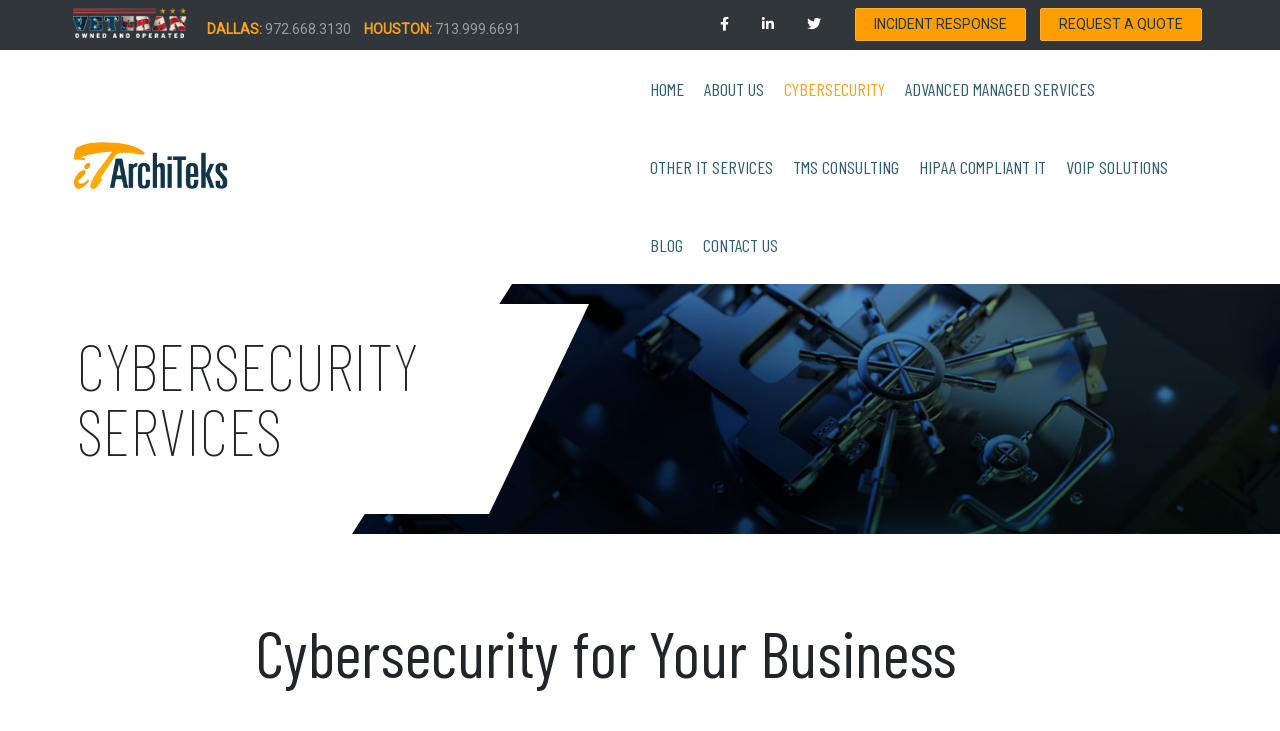

--- FILE ---
content_type: text/html; charset=UTF-8
request_url: https://www.itarchiteks.com/cybersecurity-service-provider/
body_size: 81389
content:
<!doctype html>
<html lang="en-US">
<head>
	
	<!-- Google tag (gtag.js) -->
<script async src="https://www.googletagmanager.com/gtag/js?id=G-WTNSB54FLS"></script>
<script>
  window.dataLayer = window.dataLayer || [];
  function gtag(){dataLayer.push(arguments);}
  gtag('js', new Date());

  gtag('config', 'G-WTNSB54FLS');
</script>
	
	<!-- Google Tag Manager -->
<script>(function(w,d,s,l,i){w[l]=w[l]||[];w[l].push({'gtm.start':
new Date().getTime(),event:'gtm.js'});var f=d.getElementsByTagName(s)[0],
j=d.createElement(s),dl=l!='dataLayer'?'&l='+l:'';j.async=true;j.src=
'https://www.googletagmanager.com/gtm.js?id='+i+dl;f.parentNode.insertBefore(j,f);
})(window,document,'script','dataLayer','GTM-W6DQCNM');</script>
<!-- End Google Tag Manager -->
	<meta charset="UTF-8">
	<meta name="viewport" content="width=device-width, initial-scale=1">
	    <link rel="preload" rel="profile" href="https://gmpg.org/xfn/11">
        <link href="//netdna.bootstrapcdn.com/font-awesome/4.0.3/css/font-awesome.css" rel="stylesheet">	
        <link href="https://www.itarchiteks.com/wp-content/themes/itarchiteks/assets/css/fontawesome.css" rel="stylesheet">
        <link href="https://www.itarchiteks.com/wp-content/themes/itarchiteks/assets/css/brands.css" rel="stylesheet">
        <link href="https://www.itarchiteks.com/wp-content/themes/itarchiteks/assets/css/solid.css" rel="stylesheet">	
<link rel="preconnect" href="https://fonts.googleapis.com">
<link rel="preconnect" href="https://fonts.gstatic.com" crossorigin>
<link href="https://fonts.googleapis.com/css2?family=Barlow&family=Barlow+Condensed:wght@100;400&family=Open+Sans:ital,wght@0,300;0,400;0,500;0,600;0,700;0,800;1,300;1,400;1,500;1,600;1,700;1,800&family=Roboto&display=swap" rel="stylesheet">
	    <link rel="preload" href="https://fonts.googleapis.com/css2?family=Barlow+Condensed:wght@100;400&family=Open+Sans&family=Roboto:wght@400;500&display=swap" rel="stylesheet">
	<meta name='robots' content='index, follow, max-image-preview:large, max-snippet:-1, max-video-preview:-1' />
	<style>img:is([sizes="auto" i], [sizes^="auto," i]) { contain-intrinsic-size: 3000px 1500px }</style>
	
	<!-- This site is optimized with the Yoast SEO Premium plugin v25.9 (Yoast SEO v25.9) - https://yoast.com/wordpress/plugins/seo/ -->
	<title>Cybersecurity Services - IT ArchiTeks</title>
	<meta name="description" content="Our cybersecurity suite of services offer proactive cybersecurity analysis, consultancy, HIPAA and NIST. Let us help you manage your risk!" />
	<link rel="canonical" href="https://www.itarchiteks.com/cybersecurity-service-provider/" />
	<meta property="og:locale" content="en_US" />
	<meta property="og:type" content="article" />
	<meta property="og:title" content="Cybersecurity Services" />
	<meta property="og:description" content="Our cybersecurity suite of services offer proactive cybersecurity analysis, consultancy, HIPAA and NIST. Let us help you manage your risk!" />
	<meta property="og:url" content="https://www.itarchiteks.com/cybersecurity-service-provider/" />
	<meta property="og:site_name" content="IT ArchiTeks" />
	<meta property="article:publisher" content="https://www.facebook.com/itarchiteks" />
	<meta property="article:modified_time" content="2023-02-11T19:13:58+00:00" />
	<meta property="og:image" content="https://www.itarchiteks.com/wp-content/uploads/2022/10/cyber-security-banner.jpg" />
	<meta property="og:image:width" content="1920" />
	<meta property="og:image:height" content="566" />
	<meta property="og:image:type" content="image/jpeg" />
	<meta name="twitter:label1" content="Est. reading time" />
	<meta name="twitter:data1" content="4 minutes" />
	<script type="application/ld+json" class="yoast-schema-graph">{"@context":"https://schema.org","@graph":[{"@type":"WebPage","@id":"https://www.itarchiteks.com/cybersecurity-service-provider/","url":"https://www.itarchiteks.com/cybersecurity-service-provider/","name":"Cybersecurity Services - IT ArchiTeks","isPartOf":{"@id":"https://www.itarchiteks.com/#website"},"primaryImageOfPage":{"@id":"https://www.itarchiteks.com/cybersecurity-service-provider/#primaryimage"},"image":{"@id":"https://www.itarchiteks.com/cybersecurity-service-provider/#primaryimage"},"thumbnailUrl":"https://www.itarchiteks.com/wp-content/uploads/2022/10/cyber-security-banner.jpg","datePublished":"2022-10-29T17:51:07+00:00","dateModified":"2023-02-11T19:13:58+00:00","description":"Our cybersecurity suite of services offer proactive cybersecurity analysis, consultancy, HIPAA and NIST. Let us help you manage your risk!","breadcrumb":{"@id":"https://www.itarchiteks.com/cybersecurity-service-provider/#breadcrumb"},"inLanguage":"en-US","potentialAction":[{"@type":"ReadAction","target":["https://www.itarchiteks.com/cybersecurity-service-provider/"]}]},{"@type":"ImageObject","inLanguage":"en-US","@id":"https://www.itarchiteks.com/cybersecurity-service-provider/#primaryimage","url":"https://www.itarchiteks.com/wp-content/uploads/2022/10/cyber-security-banner.jpg","contentUrl":"https://www.itarchiteks.com/wp-content/uploads/2022/10/cyber-security-banner.jpg","width":1920,"height":566,"caption":"Big Data, Cloud Computing, Block Chain, Hybrid Cloud, Multi Cloud"},{"@type":"BreadcrumbList","@id":"https://www.itarchiteks.com/cybersecurity-service-provider/#breadcrumb","itemListElement":[{"@type":"ListItem","position":1,"name":"Home","item":"https://www.itarchiteks.com/"},{"@type":"ListItem","position":2,"name":"Cybersecurity Services"}]},{"@type":"WebSite","@id":"https://www.itarchiteks.com/#website","url":"https://www.itarchiteks.com/","name":"IT ArchiTeks","description":"Managed IT Services and IT Support in DFW","publisher":{"@id":"https://www.itarchiteks.com/#organization"},"potentialAction":[{"@type":"SearchAction","target":{"@type":"EntryPoint","urlTemplate":"https://www.itarchiteks.com/?s={search_term_string}"},"query-input":{"@type":"PropertyValueSpecification","valueRequired":true,"valueName":"search_term_string"}}],"inLanguage":"en-US"},{"@type":["Organization","Place"],"@id":"https://www.itarchiteks.com/#organization","name":"IT ArchiTeks, LLC.","url":"https://www.itarchiteks.com/","logo":{"@type":"ImageObject","inLanguage":"en-US","@id":"https://www.itarchiteks.com/#/schema/logo/image/","url":"https://www.itarchiteks.com/wp-content/uploads/2021/08/itarchiteks-logo.jpg","contentUrl":"https://www.itarchiteks.com/wp-content/uploads/2021/08/itarchiteks-logo.jpg","width":1039,"height":334,"caption":"IT ArchiTeks, LLC."},"image":{"@id":"https://www.itarchiteks.com/#/schema/logo/image/"},"sameAs":["https://www.facebook.com/itarchiteks","https://www.linkedin.com/company/it-architeks","https://www.youtube.com/channel/UCX2YhsRcdfsDL5MXzKpaG_A"],"telephone":["972-668-3130","713-999-6691"],"email":"info@itarchiteks.com","openingHoursSpecification":[{"@type":"OpeningHoursSpecification","dayOfWeek":["Monday","Tuesday","Wednesday","Thursday","Friday"],"opens":"08:00","closes":"17:00"},{"@type":"OpeningHoursSpecification","dayOfWeek":["Saturday","Sunday"],"opens":"00:00","closes":"00:00"}]}]}</script>
	<!-- / Yoast SEO Premium plugin. -->


<link rel='dns-prefetch' href='//js-na2.hs-scripts.com' />
<link rel="alternate" type="application/rss+xml" title="IT ArchiTeks &raquo; Feed" href="https://www.itarchiteks.com/feed/" />
<link rel="alternate" type="application/rss+xml" title="IT ArchiTeks &raquo; Comments Feed" href="https://www.itarchiteks.com/comments/feed/" />
<script>
window._wpemojiSettings = {"baseUrl":"https:\/\/s.w.org\/images\/core\/emoji\/16.0.1\/72x72\/","ext":".png","svgUrl":"https:\/\/s.w.org\/images\/core\/emoji\/16.0.1\/svg\/","svgExt":".svg","source":{"concatemoji":"https:\/\/www.itarchiteks.com\/wp-includes\/js\/wp-emoji-release.min.js?ver=6.8.3"}};
/*! This file is auto-generated */
!function(s,n){var o,i,e;function c(e){try{var t={supportTests:e,timestamp:(new Date).valueOf()};sessionStorage.setItem(o,JSON.stringify(t))}catch(e){}}function p(e,t,n){e.clearRect(0,0,e.canvas.width,e.canvas.height),e.fillText(t,0,0);var t=new Uint32Array(e.getImageData(0,0,e.canvas.width,e.canvas.height).data),a=(e.clearRect(0,0,e.canvas.width,e.canvas.height),e.fillText(n,0,0),new Uint32Array(e.getImageData(0,0,e.canvas.width,e.canvas.height).data));return t.every(function(e,t){return e===a[t]})}function u(e,t){e.clearRect(0,0,e.canvas.width,e.canvas.height),e.fillText(t,0,0);for(var n=e.getImageData(16,16,1,1),a=0;a<n.data.length;a++)if(0!==n.data[a])return!1;return!0}function f(e,t,n,a){switch(t){case"flag":return n(e,"\ud83c\udff3\ufe0f\u200d\u26a7\ufe0f","\ud83c\udff3\ufe0f\u200b\u26a7\ufe0f")?!1:!n(e,"\ud83c\udde8\ud83c\uddf6","\ud83c\udde8\u200b\ud83c\uddf6")&&!n(e,"\ud83c\udff4\udb40\udc67\udb40\udc62\udb40\udc65\udb40\udc6e\udb40\udc67\udb40\udc7f","\ud83c\udff4\u200b\udb40\udc67\u200b\udb40\udc62\u200b\udb40\udc65\u200b\udb40\udc6e\u200b\udb40\udc67\u200b\udb40\udc7f");case"emoji":return!a(e,"\ud83e\udedf")}return!1}function g(e,t,n,a){var r="undefined"!=typeof WorkerGlobalScope&&self instanceof WorkerGlobalScope?new OffscreenCanvas(300,150):s.createElement("canvas"),o=r.getContext("2d",{willReadFrequently:!0}),i=(o.textBaseline="top",o.font="600 32px Arial",{});return e.forEach(function(e){i[e]=t(o,e,n,a)}),i}function t(e){var t=s.createElement("script");t.src=e,t.defer=!0,s.head.appendChild(t)}"undefined"!=typeof Promise&&(o="wpEmojiSettingsSupports",i=["flag","emoji"],n.supports={everything:!0,everythingExceptFlag:!0},e=new Promise(function(e){s.addEventListener("DOMContentLoaded",e,{once:!0})}),new Promise(function(t){var n=function(){try{var e=JSON.parse(sessionStorage.getItem(o));if("object"==typeof e&&"number"==typeof e.timestamp&&(new Date).valueOf()<e.timestamp+604800&&"object"==typeof e.supportTests)return e.supportTests}catch(e){}return null}();if(!n){if("undefined"!=typeof Worker&&"undefined"!=typeof OffscreenCanvas&&"undefined"!=typeof URL&&URL.createObjectURL&&"undefined"!=typeof Blob)try{var e="postMessage("+g.toString()+"("+[JSON.stringify(i),f.toString(),p.toString(),u.toString()].join(",")+"));",a=new Blob([e],{type:"text/javascript"}),r=new Worker(URL.createObjectURL(a),{name:"wpTestEmojiSupports"});return void(r.onmessage=function(e){c(n=e.data),r.terminate(),t(n)})}catch(e){}c(n=g(i,f,p,u))}t(n)}).then(function(e){for(var t in e)n.supports[t]=e[t],n.supports.everything=n.supports.everything&&n.supports[t],"flag"!==t&&(n.supports.everythingExceptFlag=n.supports.everythingExceptFlag&&n.supports[t]);n.supports.everythingExceptFlag=n.supports.everythingExceptFlag&&!n.supports.flag,n.DOMReady=!1,n.readyCallback=function(){n.DOMReady=!0}}).then(function(){return e}).then(function(){var e;n.supports.everything||(n.readyCallback(),(e=n.source||{}).concatemoji?t(e.concatemoji):e.wpemoji&&e.twemoji&&(t(e.twemoji),t(e.wpemoji)))}))}((window,document),window._wpemojiSettings);
</script>
<link rel='stylesheet' id='content-embed-styles-css' href='https://www.itarchiteks.com/wp-content/uploads/hummingbird-assets/2fd8d9a6cd0fea5ef2e385ce3b6d7145.css' media='all' />
<style id='wp-emoji-styles-inline-css'>

	img.wp-smiley, img.emoji {
		display: inline !important;
		border: none !important;
		box-shadow: none !important;
		height: 1em !important;
		width: 1em !important;
		margin: 0 0.07em !important;
		vertical-align: -0.1em !important;
		background: none !important;
		padding: 0 !important;
	}
</style>
<link rel='stylesheet' id='wp-block-library-css' href='https://www.itarchiteks.com/wp-includes/css/dist/block-library/style.min.css?ver=6.8.3' media='all' />
<style id='classic-theme-styles-inline-css'>
/*! This file is auto-generated */
.wp-block-button__link{color:#fff;background-color:#32373c;border-radius:9999px;box-shadow:none;text-decoration:none;padding:calc(.667em + 2px) calc(1.333em + 2px);font-size:1.125em}.wp-block-file__button{background:#32373c;color:#fff;text-decoration:none}
</style>
<style id='global-styles-inline-css'>
:root{--wp--preset--aspect-ratio--square: 1;--wp--preset--aspect-ratio--4-3: 4/3;--wp--preset--aspect-ratio--3-4: 3/4;--wp--preset--aspect-ratio--3-2: 3/2;--wp--preset--aspect-ratio--2-3: 2/3;--wp--preset--aspect-ratio--16-9: 16/9;--wp--preset--aspect-ratio--9-16: 9/16;--wp--preset--color--black: #000000;--wp--preset--color--cyan-bluish-gray: #abb8c3;--wp--preset--color--white: #ffffff;--wp--preset--color--pale-pink: #f78da7;--wp--preset--color--vivid-red: #cf2e2e;--wp--preset--color--luminous-vivid-orange: #ff6900;--wp--preset--color--luminous-vivid-amber: #fcb900;--wp--preset--color--light-green-cyan: #7bdcb5;--wp--preset--color--vivid-green-cyan: #00d084;--wp--preset--color--pale-cyan-blue: #8ed1fc;--wp--preset--color--vivid-cyan-blue: #0693e3;--wp--preset--color--vivid-purple: #9b51e0;--wp--preset--gradient--vivid-cyan-blue-to-vivid-purple: linear-gradient(135deg,rgba(6,147,227,1) 0%,rgb(155,81,224) 100%);--wp--preset--gradient--light-green-cyan-to-vivid-green-cyan: linear-gradient(135deg,rgb(122,220,180) 0%,rgb(0,208,130) 100%);--wp--preset--gradient--luminous-vivid-amber-to-luminous-vivid-orange: linear-gradient(135deg,rgba(252,185,0,1) 0%,rgba(255,105,0,1) 100%);--wp--preset--gradient--luminous-vivid-orange-to-vivid-red: linear-gradient(135deg,rgba(255,105,0,1) 0%,rgb(207,46,46) 100%);--wp--preset--gradient--very-light-gray-to-cyan-bluish-gray: linear-gradient(135deg,rgb(238,238,238) 0%,rgb(169,184,195) 100%);--wp--preset--gradient--cool-to-warm-spectrum: linear-gradient(135deg,rgb(74,234,220) 0%,rgb(151,120,209) 20%,rgb(207,42,186) 40%,rgb(238,44,130) 60%,rgb(251,105,98) 80%,rgb(254,248,76) 100%);--wp--preset--gradient--blush-light-purple: linear-gradient(135deg,rgb(255,206,236) 0%,rgb(152,150,240) 100%);--wp--preset--gradient--blush-bordeaux: linear-gradient(135deg,rgb(254,205,165) 0%,rgb(254,45,45) 50%,rgb(107,0,62) 100%);--wp--preset--gradient--luminous-dusk: linear-gradient(135deg,rgb(255,203,112) 0%,rgb(199,81,192) 50%,rgb(65,88,208) 100%);--wp--preset--gradient--pale-ocean: linear-gradient(135deg,rgb(255,245,203) 0%,rgb(182,227,212) 50%,rgb(51,167,181) 100%);--wp--preset--gradient--electric-grass: linear-gradient(135deg,rgb(202,248,128) 0%,rgb(113,206,126) 100%);--wp--preset--gradient--midnight: linear-gradient(135deg,rgb(2,3,129) 0%,rgb(40,116,252) 100%);--wp--preset--font-size--small: 13px;--wp--preset--font-size--medium: 20px;--wp--preset--font-size--large: 36px;--wp--preset--font-size--x-large: 42px;--wp--preset--spacing--20: 0.44rem;--wp--preset--spacing--30: 0.67rem;--wp--preset--spacing--40: 1rem;--wp--preset--spacing--50: 1.5rem;--wp--preset--spacing--60: 2.25rem;--wp--preset--spacing--70: 3.38rem;--wp--preset--spacing--80: 5.06rem;--wp--preset--shadow--natural: 6px 6px 9px rgba(0, 0, 0, 0.2);--wp--preset--shadow--deep: 12px 12px 50px rgba(0, 0, 0, 0.4);--wp--preset--shadow--sharp: 6px 6px 0px rgba(0, 0, 0, 0.2);--wp--preset--shadow--outlined: 6px 6px 0px -3px rgba(255, 255, 255, 1), 6px 6px rgba(0, 0, 0, 1);--wp--preset--shadow--crisp: 6px 6px 0px rgba(0, 0, 0, 1);}:where(.is-layout-flex){gap: 0.5em;}:where(.is-layout-grid){gap: 0.5em;}body .is-layout-flex{display: flex;}.is-layout-flex{flex-wrap: wrap;align-items: center;}.is-layout-flex > :is(*, div){margin: 0;}body .is-layout-grid{display: grid;}.is-layout-grid > :is(*, div){margin: 0;}:where(.wp-block-columns.is-layout-flex){gap: 2em;}:where(.wp-block-columns.is-layout-grid){gap: 2em;}:where(.wp-block-post-template.is-layout-flex){gap: 1.25em;}:where(.wp-block-post-template.is-layout-grid){gap: 1.25em;}.has-black-color{color: var(--wp--preset--color--black) !important;}.has-cyan-bluish-gray-color{color: var(--wp--preset--color--cyan-bluish-gray) !important;}.has-white-color{color: var(--wp--preset--color--white) !important;}.has-pale-pink-color{color: var(--wp--preset--color--pale-pink) !important;}.has-vivid-red-color{color: var(--wp--preset--color--vivid-red) !important;}.has-luminous-vivid-orange-color{color: var(--wp--preset--color--luminous-vivid-orange) !important;}.has-luminous-vivid-amber-color{color: var(--wp--preset--color--luminous-vivid-amber) !important;}.has-light-green-cyan-color{color: var(--wp--preset--color--light-green-cyan) !important;}.has-vivid-green-cyan-color{color: var(--wp--preset--color--vivid-green-cyan) !important;}.has-pale-cyan-blue-color{color: var(--wp--preset--color--pale-cyan-blue) !important;}.has-vivid-cyan-blue-color{color: var(--wp--preset--color--vivid-cyan-blue) !important;}.has-vivid-purple-color{color: var(--wp--preset--color--vivid-purple) !important;}.has-black-background-color{background-color: var(--wp--preset--color--black) !important;}.has-cyan-bluish-gray-background-color{background-color: var(--wp--preset--color--cyan-bluish-gray) !important;}.has-white-background-color{background-color: var(--wp--preset--color--white) !important;}.has-pale-pink-background-color{background-color: var(--wp--preset--color--pale-pink) !important;}.has-vivid-red-background-color{background-color: var(--wp--preset--color--vivid-red) !important;}.has-luminous-vivid-orange-background-color{background-color: var(--wp--preset--color--luminous-vivid-orange) !important;}.has-luminous-vivid-amber-background-color{background-color: var(--wp--preset--color--luminous-vivid-amber) !important;}.has-light-green-cyan-background-color{background-color: var(--wp--preset--color--light-green-cyan) !important;}.has-vivid-green-cyan-background-color{background-color: var(--wp--preset--color--vivid-green-cyan) !important;}.has-pale-cyan-blue-background-color{background-color: var(--wp--preset--color--pale-cyan-blue) !important;}.has-vivid-cyan-blue-background-color{background-color: var(--wp--preset--color--vivid-cyan-blue) !important;}.has-vivid-purple-background-color{background-color: var(--wp--preset--color--vivid-purple) !important;}.has-black-border-color{border-color: var(--wp--preset--color--black) !important;}.has-cyan-bluish-gray-border-color{border-color: var(--wp--preset--color--cyan-bluish-gray) !important;}.has-white-border-color{border-color: var(--wp--preset--color--white) !important;}.has-pale-pink-border-color{border-color: var(--wp--preset--color--pale-pink) !important;}.has-vivid-red-border-color{border-color: var(--wp--preset--color--vivid-red) !important;}.has-luminous-vivid-orange-border-color{border-color: var(--wp--preset--color--luminous-vivid-orange) !important;}.has-luminous-vivid-amber-border-color{border-color: var(--wp--preset--color--luminous-vivid-amber) !important;}.has-light-green-cyan-border-color{border-color: var(--wp--preset--color--light-green-cyan) !important;}.has-vivid-green-cyan-border-color{border-color: var(--wp--preset--color--vivid-green-cyan) !important;}.has-pale-cyan-blue-border-color{border-color: var(--wp--preset--color--pale-cyan-blue) !important;}.has-vivid-cyan-blue-border-color{border-color: var(--wp--preset--color--vivid-cyan-blue) !important;}.has-vivid-purple-border-color{border-color: var(--wp--preset--color--vivid-purple) !important;}.has-vivid-cyan-blue-to-vivid-purple-gradient-background{background: var(--wp--preset--gradient--vivid-cyan-blue-to-vivid-purple) !important;}.has-light-green-cyan-to-vivid-green-cyan-gradient-background{background: var(--wp--preset--gradient--light-green-cyan-to-vivid-green-cyan) !important;}.has-luminous-vivid-amber-to-luminous-vivid-orange-gradient-background{background: var(--wp--preset--gradient--luminous-vivid-amber-to-luminous-vivid-orange) !important;}.has-luminous-vivid-orange-to-vivid-red-gradient-background{background: var(--wp--preset--gradient--luminous-vivid-orange-to-vivid-red) !important;}.has-very-light-gray-to-cyan-bluish-gray-gradient-background{background: var(--wp--preset--gradient--very-light-gray-to-cyan-bluish-gray) !important;}.has-cool-to-warm-spectrum-gradient-background{background: var(--wp--preset--gradient--cool-to-warm-spectrum) !important;}.has-blush-light-purple-gradient-background{background: var(--wp--preset--gradient--blush-light-purple) !important;}.has-blush-bordeaux-gradient-background{background: var(--wp--preset--gradient--blush-bordeaux) !important;}.has-luminous-dusk-gradient-background{background: var(--wp--preset--gradient--luminous-dusk) !important;}.has-pale-ocean-gradient-background{background: var(--wp--preset--gradient--pale-ocean) !important;}.has-electric-grass-gradient-background{background: var(--wp--preset--gradient--electric-grass) !important;}.has-midnight-gradient-background{background: var(--wp--preset--gradient--midnight) !important;}.has-small-font-size{font-size: var(--wp--preset--font-size--small) !important;}.has-medium-font-size{font-size: var(--wp--preset--font-size--medium) !important;}.has-large-font-size{font-size: var(--wp--preset--font-size--large) !important;}.has-x-large-font-size{font-size: var(--wp--preset--font-size--x-large) !important;}
:where(.wp-block-post-template.is-layout-flex){gap: 1.25em;}:where(.wp-block-post-template.is-layout-grid){gap: 1.25em;}
:where(.wp-block-columns.is-layout-flex){gap: 2em;}:where(.wp-block-columns.is-layout-grid){gap: 2em;}
:root :where(.wp-block-pullquote){font-size: 1.5em;line-height: 1.6;}
</style>
<link rel='stylesheet' id='wphb-1-css' href='https://www.itarchiteks.com/wp-content/uploads/hummingbird-assets/3332b8bccf9f2ccc37d4430252841bca.css' media='all' />
<style id='wphb-1-inline-css'>
.wpcf7 .wpcf7-recaptcha iframe {margin-bottom: 0;}.wpcf7 .wpcf7-recaptcha[data-align="center"] > div {margin: 0 auto;}.wpcf7 .wpcf7-recaptcha[data-align="right"] > div {margin: 0 0 0 auto;}
</style>
<link rel='stylesheet' id='itarchiteks-style-css' href='https://www.itarchiteks.com/wp-content/uploads/hummingbird-assets/de88f18d6b14c330e6032f24dbd502d2.css' media='all' />
<link rel='stylesheet' id='js_composer_front-css' href='https://www.itarchiteks.com/wp-content/plugins/js_composer/assets/css/js_composer.min.css?ver=7.8' media='all' />
<script src="https://www.itarchiteks.com/wp-includes/js/jquery/jquery.min.js?ver=3.7.1" id="jquery-core-js"></script>
<script src="https://www.itarchiteks.com/wp-includes/js/jquery/jquery-migrate.min.js?ver=3.4.1" id="jquery-migrate-js"></script>
<script></script><link rel="https://api.w.org/" href="https://www.itarchiteks.com/wp-json/" /><link rel="alternate" title="JSON" type="application/json" href="https://www.itarchiteks.com/wp-json/wp/v2/pages/6754" /><link rel="EditURI" type="application/rsd+xml" title="RSD" href="https://www.itarchiteks.com/xmlrpc.php?rsd" />
<link rel='shortlink' href='https://www.itarchiteks.com/?p=6754' />
<link rel="alternate" title="oEmbed (JSON)" type="application/json+oembed" href="https://www.itarchiteks.com/wp-json/oembed/1.0/embed?url=https%3A%2F%2Fwww.itarchiteks.com%2Fcybersecurity-service-provider%2F" />
<link rel="alternate" title="oEmbed (XML)" type="text/xml+oembed" href="https://www.itarchiteks.com/wp-json/oembed/1.0/embed?url=https%3A%2F%2Fwww.itarchiteks.com%2Fcybersecurity-service-provider%2F&#038;format=xml" />
			<!-- DO NOT COPY THIS SNIPPET! Start of Page Analytics Tracking for HubSpot WordPress plugin v11.3.33-->
			<script class="hsq-set-content-id" data-content-id="standard-page">
				var _hsq = _hsq || [];
				_hsq.push(["setContentType", "standard-page"]);
			</script>
			<!-- DO NOT COPY THIS SNIPPET! End of Page Analytics Tracking for HubSpot WordPress plugin -->
			<meta name="generator" content="Powered by WPBakery Page Builder - drag and drop page builder for WordPress."/>
<!-- There is no amphtml version available for this URL. --><link rel="icon" href="https://www.itarchiteks.com/wp-content/uploads/2020/11/we-know-it-seal-80x80.png" sizes="32x32" />
<link rel="icon" href="https://www.itarchiteks.com/wp-content/uploads/2020/11/we-know-it-seal-300x300.png" sizes="192x192" />
<link rel="apple-touch-icon" href="https://www.itarchiteks.com/wp-content/uploads/2020/11/we-know-it-seal-300x300.png" />
<meta name="msapplication-TileImage" content="https://www.itarchiteks.com/wp-content/uploads/2020/11/we-know-it-seal-300x300.png" />
		<style id="wp-custom-css">
			.col img {
	position: inherit !important;
}

.side-sec {
	background: orange;
	padding: 20px 20px 0;
	border-top: 5px solid #101c2a;
	margin: 46px 0 0;
}

.side-sec .btn {
	background: #172c3b;
	color: #fff;
	text-shadow: none;
	width: 100%;
	max-width: 100%;
	margin-top: 20px !important;
	margin-bottom: 0 !important;
}
.side-sec .btn:hover {
	background: #000;
	color: #fff;
}
.side-sec input {
	margin: 0 0 15px !important;
	background: #fff;
	border: none;
	color: #162c3b;
	height: 50px !important;
}
.side-sec textarea {
	margin-bottom: 15px !important;
}
.main-navigation ul ul {
	background: #253440;
	opacity: 0.9;
	margin:0;
	width: max-content;
	max-width: max-content;
	padding-top: 0;
}
.sub-menu li a {
	color: #fff !important;
	text-transform: capitalize !important;
}
.main-navigation ul ul li a {
	width: max-content !important;
	font-size: 14px;
	line-height: 2;
}
.sub-menu li:hover {
	background: #33566c;
	transition:.25s;
}
.sub-menu li {
	padding: 5px 0;
}
.main-navigation ul li a {
	padding: 30px 10px;
}
.navbar {
	padding: 0;
}
.main-navigation {
	margin: 0;
}


.hd-sec {
	display: none;
}
.old-inr h1 span {
	color: #ff9e00;
	font-size: 50px;
	font-weight: 300;
	line-height: 1.2;
	text-transform: uppercase;
	text-shadow: 2px 2px 2px #000;
}
.entry-header.old-inr {
	padding: 40px 0 40px;
}
.col-md-8.old-sec {
	margin: 20px 0 0;
}
#recent-posts-2 {
	margin: 40px 0 0;
}



.number {
	background-color:#f9a11b;
	color: white;
	font-size: 30px;
	text-align: center;
	padding: 5px 15px;
	margin-top: 5px;
	height: 50px;
	width: 50px;
}

.homepage-wrapper {
	margin-top: 0px !important;
	padding-top: 0px !important;
}	

.contact-form h2{
	padding-top: 0px !important;
}

div.blog-content.col-md-9 h4{
padding-top: 0px !important;
}

aside#secondary.sidebar.widget-area.col-md-4 h2{
padding: 0px !important;
}

.veteran-header-logo {
	height: 30px;
	display:block !important;
	float: left;
	margin-right: 20px;
}

.numbered-columns h3{
	min-height: 100px !important;
	margin: 0px !important;
	padding: 0px !important;
}

.watermark {
	opacity: .25;
	width: 400px;
	margin: 0px auto; 
	padding: 20px;
	position: absolute center;
}

.header-social {
	display: inline-block;
	margin-right: 10px;
}

.header-social a, .header-social li {
	display:inline;
	color: white !important;
	background-color: rgba(0, 0, 0, 0) !important;
	padding: 5px;
	border: none !important;
	;
}

h2.vc_custom_heading {
	padding-top:  0px !important;
}

h3.vc_custom_heading {
	padding-top: 15px !important;
}

div.callout h3 {
	padding:0px !important;
	margin-bottom: 10px;
	min-height: 50px;
}

.form-group select {
	width: 100% !important;
	background:#e7e8e9;
	border:none;
	padding:10px;
	overflow: scrollbar;
font-family: 'Barlow Condensed', sans-serif; !important;}

.form-group select option {
	padding:5px;
}

.form-group select option:hover {
	background: gray;
	color:white;
}

/*--
.form-group textarea {
	min-height: 100px !important;
	margin-top: 10px !important
}
--*/

.quote-form {
	background-color: #34566d;
	padding: 50px;
	color: white;
}

.half-page {
	padding-right: 100px;
}

.form-group {
	position:relative;
}

.input-3 {
	width: 100% !important;
}

.input-3 .form-group {
display: inline-block;
	max-width: 31%; !important;
	margin-right: 8px;
	font-size: 14px;
}

.input-3 .form-group:last-child {
	margin-right: 0px;
}


@media screen and (min-width: 1200px) {
	
	
	
}

@media screen and (max-width: 991px) {
	
	.headernav.navbar.navbar-expand-md .navbar-toggler { display:inline-block; 
    background: #303639 !important;
    float: right;
    padding: .25rem .75rem;
    font-size: 1.25rem;
    line-height: 1;
    background-color: transparent;
    border: 1px solid transparent;
    border-radius: .25rem;
}
.headernav.navbar.navbar-expand-md .collapse:not(.show) {
	display: none !important;
}
.headernav.navbar.navbar-expand-md .collapse.show {
	display: block !important;
}
	.navbar-toggler .icon-bar {
	background: #ff9e00;
	border-radius: 0;
	display: block;
	height: 2px;
	margin: 5px 0;
	width: 24px;
}
.site-logo {
	width: 100%;
}

		.header-social {
		display:none;
	}
	
	img.veteran-header-logo {
		display:none !important;
	}
	
	.interior-banner-left-angle-big {
		display:none;
	}
	
	.interior-banner-content {
		display:none;
	}
	
	.quote-form {
		width:100%;
		padding-left:0px;
		padding-right:0px;		
	}
	
	.contactus-form {
		width: 100% !important;
	}

.input-3 .form-group {
  display: block;
	max-width: 100%; !important;
	margin-right: 0px;
	font-size: 14px;
}	
	
	.interior-banner-left-angle-small {
		display:none;
	}
	.interior-banner img, 	.interior-banner {
		height: 140px;
		color: white;
	}
	
	.interior-banner img {
		opacity: .5;
	}
	
	.interior-banner  {
		background-color: #212529;
	}	

	.interior-banner-left-angle-big {
		display:none;
	}
	
	.interior-banner-left-angle-small {
		display:none;
	}
	.interior-banner img, 	.interior-banner, .meet-banner {
		height: 140px;
		color: white;
	}
	
	.interior-banner img {
		opacity: .5;
	}
	
	.interior-banner  {
		background-color: #212529;
	}
	
	.meet-banner-images, .meet-banner-left-angle-small, .meet-banner-left-angle-big  {
		display:none;
	}
	
	.meet-banner {
	background-image: URL(https://www.itarchiteks.com/new/wp-content/uploads/2021/01/banners_contact.jpg);
		background-size: cover;
		background-repeat: no-repeat;
	}

	.meet-banner-content
{
	width: 100%;
	left:0;
	top:0;
	padding: 20px;
	height: 100%;
	}
	.meet-banner-content h1, 	.meet-banner-content h1 span
{
font-size: 44px;
	}

	.padded-multiline {
		display:none;
	}	
	
	.home-banner-content h1 {
		margin-bottom: 30px  !important;
	}
	
	#primary.site-main {
		padding-top: -0px !important;
		margin-top: -25px
	}
	
	
}

@media screen and (max-width: 350px) {


	
	.home-banner video {
		width:100% !important;
		position:absolute;
		left:0;
		top:10;
		z-index:0;
	}
	
	.home-banner-left-angle-small {
		display:none;
	}
	
	.home-banner-left-angle-big {
		display:none;
	}	
	
	.home-banner-content {
		width: 100%;
		height: auto%;
		padding: 20px;
		position:absolute;
		bottom: 0px;
		left: 0;
	}
	
	.home-banner-content a {
		font-size: 13px;
		margin: 0px;
	}
	
	.header-social {
		display:none;
	}
	
	img.veteran-header-logo {
		display:none !important;
	}

	.home-banner-content span {
		font-size: 14px;
		padding: 0px;
	}
	
	.padded-multiline  {
		margin:0px;
		line-height: 20px;	
		margin-bottom: 20px;
		margin-top: 20px;
	}
	
	.home-banner-content h1 {
		margin-bottom: 20px;
	}
	
	.home-banner-content h1 span {
		display:none;
	}
	
	.home-banner-content h1::after {
		content: " IT ARCHITEKS?"
	}

	.site-header ul li, .site-header a{
		min-width: 50%;
		font-size: 11px;
		padding:0px !important;
		margin: 0px !important;
	}
	
	.site-header li:first-child, 	.site-header a:first-child {
		float:left;
	}
	
	.site-header li:last-child, 	.site-header a:last-child {
		float:right;
	}
	
	.top-left.col-md-6 {
	padding:0px;
	}

	div.buttons {
		font-size: 11px;
	}
	
	video {
		display:none;
	}

	.interior-banner-left-angle-big {
		display:none;
	}
	
	.interior-banner-left-angle-small {
		display:none;
	}
	.interior-banner img, 	.interior-banner, .meet-banner {
		height: 140px;
		color: white;
	}
	
	.interior-banner img {
		opacity: .5;
	}
	
	.interior-banner  {
		background-color: #212529;
	}
	
	.meet-banner-images, .meet-banner-left-angle-small, .meet-banner-left-angle-big  {
		display:none;
	}
	
	.meet-banner {
	background-image: URL(https://www.itarchiteks.com/new/wp-content/uploads/2021/01/banners_contact.jpg);
		background-size: cover;
		background-repeat: no-repeat;
	}

	.meet-banner-content
{
	width: 100%;
	left:0;
	top:0;
	padding: 20px;
	height: 100%;
	}
	.meet-banner-content h1, 	.meet-banner-content h1 span
{
font-size: 44px;
	}

	.padded-multiline {
		display:none;
	}	
	
.veteran-header-logo {
	height: 30px;
	display:block !important;
	float: none;
	margin: 0px auto !important;
}	
}
.custom-logo {
	height: 50px;
	width: auto;
}

input.wpcf7-form-control.wpcf7-text.wpcf7-validates-as-required.txtfld.form-control, input.wpcf7-form-control.wpcf7-text.txtfld.form-control
 {
	width: 100%;
	 margin: 0px;
}

div.wpb_video_wrapper iframe {
	width: 100% !important;
}

.jetpack-video-wrapper { 
	margin-bottom: -20rem !important;
}

h1 {
	font-size: 65px !important;
	margin: 1.5rem 0rem !important;
}

footer h4 {
	padding-top: 25px !important;
}

@media (min-width:1024px) and (max-width:1199px){
.main-navigation ul li a {
	font-size: 14px;
}
}

@media (min-width:768px) and (max-width:1023px){
.old-inr h1 span {
	font-size: 40px;
}
}

@media (min-width:320px) and (max-width:767px){
	
	.foot-logos {
		width:100%;
		padding-top:10px;
	}
	
	.foot-logos img {
	display:block;
	margin-left:0px !important;
	margin-bottom:20px !important;
}	
	
.main-navigation ul li {
	padding: 0;
}
	
	.headernav.navbar.navbar-expand-md {
		min-height: 90px;
	}	
	
nav {
	width: 100%;
	position:relative !important;
	}
.headernav {
	display:inline-block !important;
	position:relative !important;
}
	
	.home-banner-content h1 {
		font-size: 46px !important;
		
	}
	
	.site-logo {
			position:relative;
		width: 100% !important;
		display:block !important;
		padding: 10px 0px;
	}
	
button.navbar-toggler {
	position:absolute;
	right:0px;
}
	#industries-btn {
		display:none;
	}
	
.main-navigation ul li a {
	padding: 15px 10px;
}
.main-navigation ul ul {
	width: 100%;
	max-width: 100%;
}
}

@media (max-width: 1290px) {

	.headernav.navbar.navbar-expand-md {
		min-height: 90px !important;
	}	
	
	.buttons.top-right a{
		min-width: 125px;
		text-align: center;
	}
nav {
	width: 100% !important;
	position:relative !important;
	}
.headernav {
	display:inline-block !important;
	position:relative !important;
}
	
.home-banner-content h1 {
		font-size: 46px !important;
	}
	
.site-logo {
			position:relative;
		width: 100% !important;
		display:block !important;
		padding: 10px 0px;
	}
	
button.navbar-toggler {
	position:absolute;
	right:0px;
}
	#industries-btn {
		display:none;
	}
	
	
	
}


@media (min-width:768px) and (max-width:991px){
.headernav.navbar.navbar-expand-md .navbar-toggler { display:inline-block; 
    background: #303639 !important;
    float: right;
    padding: .25rem .75rem;
    font-size: 1.25rem;
    line-height: 1;
    background-color: transparent;
    border: 1px solid transparent;
    border-radius: .25rem;
}
.headernav.navbar.navbar-expand-md .collapse:not(.show) {
	display: none !important;
}
.headernav.navbar.navbar-expand-md .collapse.show {
	display: block !important;
}
	.navbar-toggler .icon-bar {
	background: #ff9e00;
	border-radius: 0;
	display: block;
	height: 2px;
	margin: 5px 0;
	width: 24px;
}
.site-logo {
	width: 100%;
}
.navbar-expand-md > .container-fluid {
	-ms-flex-wrap: wrap;
	flex-wrap: wrap;
}
.main-navigation ul li {
    width: 100%;
	border-bottom: 1px solid #ccc;
	padding: 0;
}
.main-navigation ul li a {
	padding: 15px 10px;
}
.main-navigation {
	background: #eee;
	z-index: 99;
}
.nav .submenu-button {
	display: block;
}
.main-navigation ul ul {
	width: 100%;
	max-width: 100%;
}
.main-navigation ul li .sub-menu {
	width: 50%;
}
.main-navigation ul li .sub-menu .sub-menu {
	width: 100%;
	left: 335px;
}
	
	
}

#industries-btn {
	background-color:transparent;
	color:white !important;
	border: none;
	border-left: solid #979ca3 1px;
	border-right: solid #979ca3 1px;
	border-radius:0px !important;
}

#industries-btn:hover {
	color:#ff9e00 !important;
}

.foot-logos img{
	margin-left:25px;
	margin-bottom:25px;
}

.why-choose-content {
	background-color:#e8e8e8;
	padding:50px;
	margin:50px 0px;
}

.team-member-row {
	padding:0px !important;
	margin:0px !important;
}

.team-member {
	padding:20px 20px 0px 0px;
	margin-bottom: 0px
}

.team-member img {
	padding:0px !important;
	margin:0px !important;
}

.team-member h3, .team-member h5 {
	padding:0px !important;
	margin:0px !important;
}

.team-member h3 {
	font-size: 24px;
}

.team-member h5 {
	font-size:16px;
}

.team-member a {
	color: black;
}

.team-member h3 i {
float:right
}

.maw__modal_popup_box button {
	margin:0px !important;
	padding-right:8px !important;
}

.b-close img {
	background-color:black;
	padding:10px;
	max-height: 40px !important;
	margin-right: 100px;
	margin-top: 3px;
}

.industry-grid p {
	color:gray !important;
	font-size: 14px;
	line-height: 21px
}

.industry-grid a {
	background-color:transparent !important;
	color: orange;
}

.industry-grid a::after {
    content: " \f105";
    margin-right: 10px;
    font-family: "Font Awesome 5 Free";
    font-weight: 900;	
}

.industry-grid h2 {
	text-transform: capitalize
}

.blog-banner, .blog-banner img {
	height: 125px;
}
		</style>
		<style type="text/css" data-type="vc_shortcodes-default-css">.vc_do_custom_heading{margin-bottom:0.625rem;margin-top:0;}.vc_do_btn{margin-bottom:22px;}</style><noscript><style> .wpb_animate_when_almost_visible { opacity: 1; }</style></noscript></head>

<body class="wp-singular page-template-default page page-id-6754 wp-custom-logo wp-theme-itarchiteks wpb-js-composer js-comp-ver-7.8 vc_responsive">
<!-- Google Tag Manager (noscript) -->
<noscript><iframe src="https://www.googletagmanager.com/ns.html?id=GTM-W6DQCNM"
height="0" width="0" style="display:none;visibility:hidden"></iframe></noscript>
<!-- End Google Tag Manager (noscript) -->
<div id="page" class="site">
	<a class="skip-link screen-reader-text" href="#primary">Skip to content</a>

	<header class="site-header">
      <div class="topbar top-head container-fluid">
  <div class="row">
        <div class="top-left col-md-6">
			<img class="veteran-header-logo" alt="Veteran Owned and operated" src="https://www.itarchiteks.com/wp-content/uploads/2020/11/veteran-owned.png">
			<ul>
				<li><span class="ph-text">Dallas: </span> <span class="ph-num">972.668.3130</span></li>
				<li><span class="ph-text">Houston: </span> <span class="ph-num">713.999.6691</span></li>
			</ul>
		</div>
	  
	  <div>
			<a href='https://www.mindmatrix.net' title='Marketing Automation' onclick='window.open(this.href);return(false);' ><script type='text/javascript' src='https://datto-content.amp.vg/track/bkefe7w4tmzz3/payload.js' async> </script></a>		  
	  </div>

	  
        <div class="buttons top-right col-md-6">	
	  <div class="header-social">
                           <ul class="footer-social">
              <li><a href=" https://www.facebook.com/itarchiteks" target="_blank"><i class="fab fa-facebook-f"></i> </a></li>                           <li><a href="https://www.linkedin.com/company/it-architeks" target="_blank"><i class="fab fa-linkedin-in"></i> </a></li>              <li><a href="https://twitter.com/itarchiteks" target="_blank"><i class="fab fa-twitter"></i> </a></li>                        </ul>
		  </div>

			<a href="https://www.itarchiteks.com/new/incident-response/">Incident Response</a>
			<a href="https://www.itarchiteks.com/new/get-a-quote/">Request a Quote</a>
		</div>
     </div>       
   </div>
</div>    
    
 <nav class="headernav navbar navbar-expand-md">
 <div class="container-fluid">
 <div class="site-logo">
 <a href="https://www.itarchiteks.com/" class="custom-logo-link" rel="home"><img width="249" height="80" src="https://www.itarchiteks.com/wp-content/uploads/2021/04/ita-logo.png" class="custom-logo" alt="IT ArchiTeks logo" decoding="async" /></a> <button class="navbar-toggler" type="button" data-toggle="collapse" data-target="#menunavbar">
    <span class="sr-only">Toggle navigation</span> <span class="icon-bar"></span> <span class="icon-bar"></span> <span class="icon-bar"></span>
  </button>
 </div>
  <div id="menunavbar" class="main-navigation collapse navbar-collapse"><ul id="primary-menu" class="main-menu nav navbar-nav navbar-right"><li id="menu-item-19" class="menu-item menu-item-type-post_type menu-item-object-page menu-item-home menu-item-19"><a href="https://www.itarchiteks.com/">Home</a></li>
<li id="menu-item-2592" class="menu-item menu-item-type-post_type menu-item-object-page menu-item-has-children menu-item-2592"><a href="https://www.itarchiteks.com/about-us/">About Us</a>
<ul class="sub-menu">
	<li id="menu-item-2646" class="menu-item menu-item-type-post_type menu-item-object-page menu-item-2646"><a href="https://www.itarchiteks.com/leadership-team/">LEADERSHIP TEAM</a></li>
	<li id="menu-item-2645" class="menu-item menu-item-type-post_type menu-item-object-page menu-item-2645"><a href="https://www.itarchiteks.com/why-it-architeks/">WHY IT ARCHITEKS?</a></li>
	<li id="menu-item-7068" class="menu-item menu-item-type-post_type menu-item-object-page menu-item-7068"><a href="https://www.itarchiteks.com/industries/">INDUSTRY EXPERTISE</a></li>
</ul>
</li>
<li id="menu-item-6801" class="menu-item menu-item-type-post_type menu-item-object-page current-menu-item page_item page-item-6754 current_page_item menu-item-6801"><a href="https://www.itarchiteks.com/cybersecurity-service-provider/" aria-current="page">Cybersecurity</a></li>
<li id="menu-item-7192" class="menu-item menu-item-type-post_type menu-item-object-page menu-item-has-children menu-item-7192"><a href="https://www.itarchiteks.com/managed-it-services/">Advanced Managed Services</a>
<ul class="sub-menu">
	<li id="menu-item-7494" class="menu-item menu-item-type-post_type menu-item-object-page menu-item-7494"><a href="https://www.itarchiteks.com/advanced-cyber-protections/">ADVANCED CYBER PROTECTIONS</a></li>
	<li id="menu-item-7674" class="menu-item menu-item-type-post_type menu-item-object-page menu-item-7674"><a href="https://www.itarchiteks.com/data-management/">DATA MANAGEMENT</a></li>
	<li id="menu-item-7272" class="menu-item menu-item-type-post_type menu-item-object-page menu-item-7272"><a href="https://www.itarchiteks.com/end-user-management/">END USER MANAGEMENT</a></li>
	<li id="menu-item-7698" class="menu-item menu-item-type-post_type menu-item-object-page menu-item-7698"><a href="https://www.itarchiteks.com/key-vendor-management/">KEY VENDOR MANAGEMENT</a></li>
	<li id="menu-item-7654" class="menu-item menu-item-type-post_type menu-item-object-page menu-item-7654"><a href="https://www.itarchiteks.com/cyber-threat-focused-network-administration/">NETWORK ADMINISTRATION</a></li>
	<li id="menu-item-7708" class="menu-item menu-item-type-post_type menu-item-object-page menu-item-7708"><a href="https://www.itarchiteks.com/proactive-care/">PROACTIVE CARE</a></li>
	<li id="menu-item-7653" class="menu-item menu-item-type-post_type menu-item-object-page menu-item-7653"><a href="https://www.itarchiteks.com/business-security-policies/">SECURITY POLICIES</a></li>
	<li id="menu-item-7687" class="menu-item menu-item-type-post_type menu-item-object-page menu-item-7687"><a href="https://www.itarchiteks.com/additional-cybersecurity-measures/">ADDITIONAL SECURITY MEASURES</a></li>
</ul>
</li>
<li id="menu-item-2686" class="menu-item menu-item-type-custom menu-item-object-custom menu-item-has-children menu-item-2686"><a href="#">Other IT Services</a>
<ul class="sub-menu">
	<li id="menu-item-2672" class="menu-item menu-item-type-post_type menu-item-object-page menu-item-2672"><a href="https://www.itarchiteks.com/backup-and-disaster-recovery/">BACKUP &#038; DISTASTER RECOVERY (BCDR)</a></li>
	<li id="menu-item-2669" class="menu-item menu-item-type-custom menu-item-object-custom menu-item-has-children menu-item-2669"><a href="#">CLOUD MIGRATION &#038; MANAGEMENT</a>
	<ul class="sub-menu">
		<li id="menu-item-2670" class="menu-item menu-item-type-post_type menu-item-object-page menu-item-2670"><a href="https://www.itarchiteks.com/microsoft-azure-administration-migration/">Microsoft Azure Administration &#038; Migration</a></li>
		<li id="menu-item-2830" class="menu-item menu-item-type-post_type menu-item-object-page menu-item-2830"><a href="https://www.itarchiteks.com/managed-hosting-services-2/">Managed Hosting Services</a></li>
	</ul>
</li>
	<li id="menu-item-8233" class="menu-item menu-item-type-post_type menu-item-object-page menu-item-8233"><a href="https://www.itarchiteks.com/data-warehousing/">DATA WAREHOUSING</a></li>
	<li id="menu-item-2673" class="menu-item menu-item-type-post_type menu-item-object-page menu-item-2673"><a href="https://www.itarchiteks.com/microsoft-365-administration-migration/">MICROSOFT 365</a></li>
	<li id="menu-item-7615" class="menu-item menu-item-type-custom menu-item-object-custom menu-item-has-children menu-item-7615"><a href="#">MICROSOFT SQL SERVER</a>
	<ul class="sub-menu">
		<li id="menu-item-2671" class="menu-item menu-item-type-post_type menu-item-object-page menu-item-2671"><a href="https://www.itarchiteks.com/microsoft-sql-server-consulting/">SQL Performance &#038; Tuning</a></li>
		<li id="menu-item-2674" class="menu-item menu-item-type-post_type menu-item-object-page menu-item-2674"><a href="https://www.itarchiteks.com/sql-server-reporting-services-ssrs/">SQL Server Reporting Services (SSRS)</a></li>
	</ul>
</li>
	<li id="menu-item-2829" class="menu-item menu-item-type-post_type menu-item-object-page menu-item-2829"><a href="https://www.itarchiteks.com/mobile-device-management-2/">MOBILE DEVICE MANAGEMENT</a></li>
	<li id="menu-item-8232" class="menu-item menu-item-type-post_type menu-item-object-page menu-item-8232"><a href="https://www.itarchiteks.com/power-bi-consulting/">POWER BI</a></li>
</ul>
</li>
<li id="menu-item-8387" class="menu-item menu-item-type-post_type menu-item-object-page menu-item-8387"><a href="https://www.itarchiteks.com/transportation-management-software-consulting/">TMS Consulting</a></li>
<li id="menu-item-2594" class="menu-item menu-item-type-post_type menu-item-object-page menu-item-2594"><a href="https://www.itarchiteks.com/hipaa-managed-services-provider/">HIPAA Compliant IT</a></li>
<li id="menu-item-2598" class="menu-item menu-item-type-post_type menu-item-object-page menu-item-2598"><a href="https://www.itarchiteks.com/voip-solutions/">VoIP Solutions</a></li>
<li id="menu-item-2599" class="menu-item menu-item-type-post_type menu-item-object-page menu-item-2599"><a href="https://www.itarchiteks.com/blog/">Blog</a></li>
<li id="menu-item-2600" class="menu-item menu-item-type-post_type menu-item-object-page menu-item-2600"><a href="https://www.itarchiteks.com/contact-us/">Contact Us</a></li>
</ul></div>  </div>
</nav>

</header><!-- #masthead -->
	<main id="primary" class="site-main">

		
<article id="post-6754" class="post-6754 page type-page status-publish has-post-thumbnail hentry">
	<div class="page-bannner interior-banner">
            <div class="interior-banner-content">
            <h1>Cybersecurity Services </h1>
            </div>
                <div class="interior-banner-left-angle-small"></div>
                <div class="interior-banner-left-angle-big"></div>
            <div class="page-banner-image">
 <img alt="IT ArchiTeks sign" src="https://www.itarchiteks.com/wp-content/uploads/2022/10/cyber-security-banner.jpg">            </div>
     </div>
	<div class="entry-content">
    <div class="container">
		<div class="wpb-content-wrapper"><div class="vc_row wpb_row vc_row-fluid"><div class="wpb_column vc_column_container vc_col-sm-2"><div class="vc_column-inner"><div class="wpb_wrapper"></div></div></div><div class="wpb_column vc_column_container vc_col-sm-8"><div class="vc_column-inner"><div class="wpb_wrapper"><div class="vc_row wpb_row vc_inner vc_row-fluid"><div class="wpb_column vc_column_container vc_col-sm-12"><div class="vc_column-inner"><div class="wpb_wrapper"><h1 style="text-align: left" class="vc_custom_heading vc_do_custom_heading" >Cybersecurity for Your Business</h1></div></div></div></div><div class="vc_row wpb_row vc_inner vc_row-fluid"><div class="wpb_column vc_column_container vc_col-sm-12"><div class="vc_column-inner"><div class="wpb_wrapper"><h2 style="text-align: left" class="vc_custom_heading vc_do_custom_heading" >Is Your Business Protected Against Cyberthreats?</h2>
	<div class="wpb_text_column wpb_content_element" >
		<div class="wpb_wrapper">
			<p>Large businesses aren’t the only companies targeted in cyberattacks — criminals are increasingly targeting small and medium sized businesses (SMBs). In fact, Forbes reports that small businesses are actually three times <em>more</em> likely to experience cybercrime than larger businesses. SMBs are attractive targets for cybercriminals because their information is just as valuable, but they often have fewer safeguards in place.</p>

		</div>
	</div>

	<div class="wpb_text_column wpb_content_element" >
		<div class="wpb_wrapper">
			<p>What’s worse is that there could be even more at stake for SMBs. Smaller organizations may not have the same damage control measures in place — an attack that’s challenging for a larger company to recover from could devastate a smaller business.</p>

		</div>
	</div>

	<div class="wpb_text_column wpb_content_element" >
		<div class="wpb_wrapper">
			<p>The unfortunate reality is that most SMBs simply aren’t adequately protected against cyberattacks. The good news is that we can change that.</p>

		</div>
	</div>
</div></div></div></div><div class="vc_row wpb_row vc_inner vc_row-fluid"><div class="wpb_column vc_column_container vc_col-sm-6"><div class="vc_column-inner"><div class="wpb_wrapper"><h2 style="text-align: left" class="vc_custom_heading vc_do_custom_heading" >The Evolution of Cyberattacks</h2>
	<div class="wpb_text_column wpb_content_element" >
		<div class="wpb_wrapper">
			<p>Cyberattacks are constantly evolving. Malware, or malicious software, is just one concern. In this threat, a network is breached through a vulnerability, and malware can install software that:</p>

		</div>
	</div>
</div></div></div><div class="wpb_column vc_column_container vc_col-sm-6"><div class="vc_column-inner"><div class="wpb_wrapper">
	<div class="wpb_text_column wpb_content_element" >
		<div class="wpb_wrapper">
			<ul>
<li>Prevents access to critical network features until a ransom is paid (ransomware)</li>
<li>Acquires information by accessing the hard drive</li>
<li>Installs other harmful software</li>
<li>Interrupts system or network components</li>
</ul>

		</div>
	</div>
</div></div></div></div><div class="vc_row wpb_row vc_inner vc_row-fluid"><div class="wpb_column vc_column_container vc_col-sm-3"><div class="vc_column-inner"><div class="wpb_wrapper">
	<div  class="wpb_single_image wpb_content_element vc_align_left wpb_content_element">
		
		<figure class="wpb_wrapper vc_figure">
			<div class="vc_single_image-wrapper vc_box_rounded  vc_box_border_grey"><img fetchpriority="high" decoding="async" width="836" height="836" src="https://www.itarchiteks.com/wp-content/uploads/2022/10/iStock-912299634.jpg" class="vc_single_image-img attachment-full" alt="Cybercreminals" title="Computer crime concept." srcset="https://www.itarchiteks.com/wp-content/uploads/2022/10/iStock-912299634.jpg 836w, https://www.itarchiteks.com/wp-content/uploads/2022/10/iStock-912299634-300x300.jpg 300w, https://www.itarchiteks.com/wp-content/uploads/2022/10/iStock-912299634-150x150.jpg 150w, https://www.itarchiteks.com/wp-content/uploads/2022/10/iStock-912299634-768x768.jpg 768w, https://www.itarchiteks.com/wp-content/uploads/2022/10/iStock-912299634-80x80.jpg 80w" sizes="(max-width: 836px) 100vw, 836px" /></div>
		</figure>
	</div>
</div></div></div><div class="wpb_column vc_column_container vc_col-sm-9"><div class="vc_column-inner"><div class="wpb_wrapper">
	<div class="wpb_text_column wpb_content_element" >
		<div class="wpb_wrapper">
			<p>Cybercriminals aren’t stopping there, however. Their threats have strengthened, and their demands have grown near-impossible for smaller organizations to meet. Now, many hackers threaten to sell businesses’ private data on the dark web if their ransom demands aren’t met — demands which have risen steadily over recent years to reach the six-figure range on average.</p>

		</div>
	</div>
</div></div></div></div><div class="vc_row wpb_row vc_inner vc_row-fluid"><div class="wpb_column vc_column_container vc_col-sm-12"><div class="vc_column-inner"><div class="wpb_wrapper">
	<div class="wpb_text_column wpb_content_element" >
		<div class="wpb_wrapper">
			<p>Of course, there are also other cyberattacks companies must remain vigilant against, including:</p>

		</div>
	</div>

	<div class="wpb_text_column wpb_content_element" >
		<div class="wpb_wrapper">
			<ul>
<li>phishing scams, which use legitimate-seeming communications to install malware,</li>
<li>structured Query Language (SQL) injections, in which cybercriminals insert malicious code into a server to retrieve sensitive information, and</li>
<li>denial-of-service attacks, which exhaust resources by inundating a network or server with traffic, rendering it unable to fulfill requests,</li>
<li>among others.</li>
</ul>

		</div>
	</div>

	<div class="wpb_text_column wpb_content_element" >
		<div class="wpb_wrapper">
			<p>Indeed, cybercrime has become more ubiquitous, advanced, and costly. According to the FBI’s Internet Crime Report, $6.9 billion in losses were reported by victims in 2021 alone. The Internet Crime Complaint Center (IC3) receives more than 2,300 complaints per day — but your business doesn’t have to be among them.</p>

		</div>
	</div>
</div></div></div></div><div class="vc_row wpb_row vc_inner vc_row-fluid"><div class="wpb_column vc_column_container vc_col-sm-12"><div class="vc_column-inner"><div class="wpb_wrapper"><h2 style="text-align: left" class="vc_custom_heading vc_do_custom_heading" >Does Your Business Face an Elevated Risk?</h2>
	<div class="wpb_text_column wpb_content_element" >
		<div class="wpb_wrapper">
			<p>While cyberattacks are a threat for all businesses, some industries are more likely to face serious consequences. From a compliance standpoint, the following industries in particular face scrutiny from governing agencies.</p>

		</div>
	</div>
</div></div></div></div><div class="vc_row wpb_row vc_inner vc_row-fluid"><div class="wpb_column vc_column_container vc_col-sm-6"><div class="vc_column-inner"><div class="wpb_wrapper">
	<div  class="wpb_single_image wpb_content_element vc_align_center wpb_content_element">
		
		<figure class="wpb_wrapper vc_figure">
			<div class="vc_single_image-wrapper vc_box_rounded  vc_box_border_grey"><img decoding="async" width="1254" height="837" src="https://www.itarchiteks.com/wp-content/uploads/2022/10/iStock-1433088830.jpg" class="vc_single_image-img attachment-full" alt="" title="Beautiful Asian woman in shopping taking the money on the ATM" srcset="https://www.itarchiteks.com/wp-content/uploads/2022/10/iStock-1433088830.jpg 1254w, https://www.itarchiteks.com/wp-content/uploads/2022/10/iStock-1433088830-300x200.jpg 300w, https://www.itarchiteks.com/wp-content/uploads/2022/10/iStock-1433088830-1024x683.jpg 1024w, https://www.itarchiteks.com/wp-content/uploads/2022/10/iStock-1433088830-768x513.jpg 768w" sizes="(max-width: 1254px) 100vw, 1254px" /></div>
		</figure>
	</div>
</div></div></div><div class="wpb_column vc_column_container vc_col-sm-6"><div class="vc_column-inner"><div class="wpb_wrapper"><h2 style="text-align: left" class="vc_custom_heading vc_do_custom_heading" >Finance</h2>
	<div class="wpb_text_column wpb_content_element" >
		<div class="wpb_wrapper">
			<p>Gaining access to individuals’ financial assets is perhaps the greatest boon a cybercriminal could hope for. It’s therefore no surprise that finance is among the most heavily regulated sectors when it comes to handling customers’ sensitive data.</p>

		</div>
	</div>

	<div class="wpb_text_column wpb_content_element" >
		<div class="wpb_wrapper">
			<p>Financial institutions, including any company that offers loans, insurance, and investment advice, are subject to the Gramm-Leach-Bliley (GLB) Act, which mandates the safeguarding of sensitive information. Regulated by the FTC, the Act also encompasses The <a href="https://www.itarchiteks.com/updated-ftc-safeguards-rule-signals-new-cybersecurity-changes/">Safeguards Rule</a>, which calls for administrative, technical, and physical safeguards to protect customer data.</p>

		</div>
	</div>
</div></div></div></div><div class="vc_separator wpb_content_element vc_separator_align_center vc_sep_width_100 vc_sep_pos_align_center vc_separator_no_text vc_sep_color_grey wpb_content_element  wpb_content_element" ><span class="vc_sep_holder vc_sep_holder_l"><span class="vc_sep_line"></span></span><span class="vc_sep_holder vc_sep_holder_r"><span class="vc_sep_line"></span></span>
</div><div class="vc_row wpb_row vc_inner vc_row-fluid"><div class="wpb_column vc_column_container vc_col-sm-6"><div class="vc_column-inner"><div class="wpb_wrapper">
	<div  class="wpb_single_image wpb_content_element vc_align_center wpb_content_element">
		
		<figure class="wpb_wrapper vc_figure">
			<div class="vc_single_image-wrapper vc_box_rounded  vc_box_border_grey"><img decoding="async" width="1365" height="768" src="https://www.itarchiteks.com/wp-content/uploads/2022/10/iStock-1353357410.jpg" class="vc_single_image-img attachment-full" alt="" title="Hospital Ward: Unrecognizable Head Nurse, Doctor, Surgeon Uses Digital Tablet Computer Health Care Vitals Monitoring Computer Machine. Modern Clinic with Advanced Equipment and Professional Working" srcset="https://www.itarchiteks.com/wp-content/uploads/2022/10/iStock-1353357410.jpg 1365w, https://www.itarchiteks.com/wp-content/uploads/2022/10/iStock-1353357410-300x169.jpg 300w, https://www.itarchiteks.com/wp-content/uploads/2022/10/iStock-1353357410-1024x576.jpg 1024w, https://www.itarchiteks.com/wp-content/uploads/2022/10/iStock-1353357410-768x432.jpg 768w" sizes="(max-width: 1365px) 100vw, 1365px" /></div>
		</figure>
	</div>
</div></div></div><div class="wpb_column vc_column_container vc_col-sm-6"><div class="vc_column-inner"><div class="wpb_wrapper"><h2 style="text-align: left" class="vc_custom_heading vc_do_custom_heading" >Healthcare</h2>
	<div class="wpb_text_column wpb_content_element" >
		<div class="wpb_wrapper">
			<p>Like financial data, healthcare details are sensitive and call for the utmost level of protection. For this reason, the Health Insurance Portability and Accountability Act (HIPAA) Privacy Rule aims to protect medical records and personally identifiable health information by enforcing appropriate safeguards. The rule applies to health plans, health care clearinghouses, and providers who conduct health care transactions electronically — which applies to even most small practices today.</p>

		</div>
	</div>
</div></div></div></div><div class="vc_separator wpb_content_element vc_separator_align_center vc_sep_width_100 vc_sep_pos_align_center vc_separator_no_text vc_sep_color_grey wpb_content_element  wpb_content_element" ><span class="vc_sep_holder vc_sep_holder_l"><span class="vc_sep_line"></span></span><span class="vc_sep_holder vc_sep_holder_r"><span class="vc_sep_line"></span></span>
</div><div class="vc_row wpb_row vc_inner vc_row-fluid"><div class="wpb_column vc_column_container vc_col-sm-6"><div class="vc_column-inner"><div class="wpb_wrapper">
	<div  class="wpb_single_image wpb_content_element vc_align_center wpb_content_element">
		
		<figure class="wpb_wrapper vc_figure">
			<div class="vc_single_image-wrapper vc_box_rounded  vc_box_border_grey"><img loading="lazy" decoding="async" width="2121" height="1414" src="https://www.itarchiteks.com/wp-content/uploads/2022/10/iStock-1366606754.jpg" class="vc_single_image-img attachment-full" alt="" title="New cars at dealer showroom." srcset="https://www.itarchiteks.com/wp-content/uploads/2022/10/iStock-1366606754.jpg 2121w, https://www.itarchiteks.com/wp-content/uploads/2022/10/iStock-1366606754-300x200.jpg 300w, https://www.itarchiteks.com/wp-content/uploads/2022/10/iStock-1366606754-1024x683.jpg 1024w, https://www.itarchiteks.com/wp-content/uploads/2022/10/iStock-1366606754-768x512.jpg 768w, https://www.itarchiteks.com/wp-content/uploads/2022/10/iStock-1366606754-1536x1024.jpg 1536w, https://www.itarchiteks.com/wp-content/uploads/2022/10/iStock-1366606754-2048x1365.jpg 2048w" sizes="auto, (max-width: 2121px) 100vw, 2121px" /></div>
		</figure>
	</div>
</div></div></div><div class="wpb_column vc_column_container vc_col-sm-6"><div class="vc_column-inner"><div class="wpb_wrapper"><h2 style="text-align: left" class="vc_custom_heading vc_do_custom_heading" >Car Dealerships</h2>
	<div class="wpb_text_column wpb_content_element" >
		<div class="wpb_wrapper">
			<p>While automotive dealers have been subject to certain data security requirements in the past, updates to the <a href="https://www.itarchiteks.com/updated-ftc-safeguards-rule-signals-new-cybersecurity-changes/">FTC Safeguards Rule</a> now hold them to a higher standard. As of 2022, dealerships will be held responsible for implementing IT general controls to protect customers’ data.</p>

		</div>
	</div>
</div></div></div></div><div class="vc_separator wpb_content_element vc_separator_align_center vc_sep_width_100 vc_sep_pos_align_center vc_separator_no_text vc_sep_color_grey wpb_content_element  wpb_content_element" ><span class="vc_sep_holder vc_sep_holder_l"><span class="vc_sep_line"></span></span><span class="vc_sep_holder vc_sep_holder_r"><span class="vc_sep_line"></span></span>
</div><div class="vc_row wpb_row vc_inner vc_row-fluid"><div class="wpb_column vc_column_container vc_col-sm-6"><div class="vc_column-inner"><div class="wpb_wrapper">
	<div  class="wpb_single_image wpb_content_element vc_align_center wpb_content_element">
		
		<figure class="wpb_wrapper vc_figure">
			<div class="vc_single_image-wrapper vc_box_rounded  vc_box_border_grey"><img loading="lazy" decoding="async" width="1254" height="836" src="https://www.itarchiteks.com/wp-content/uploads/2022/10/iStock-1349722339.jpg" class="vc_single_image-img attachment-full" alt="" title="Close up of a woman&#039;s hand paying bill with credit card in a cafe, scanning on a card machine. Electronic payment. Banking and technology" srcset="https://www.itarchiteks.com/wp-content/uploads/2022/10/iStock-1349722339.jpg 1254w, https://www.itarchiteks.com/wp-content/uploads/2022/10/iStock-1349722339-300x200.jpg 300w, https://www.itarchiteks.com/wp-content/uploads/2022/10/iStock-1349722339-1024x683.jpg 1024w, https://www.itarchiteks.com/wp-content/uploads/2022/10/iStock-1349722339-768x512.jpg 768w" sizes="auto, (max-width: 1254px) 100vw, 1254px" /></div>
		</figure>
	</div>
</div></div></div><div class="wpb_column vc_column_container vc_col-sm-6"><div class="vc_column-inner"><div class="wpb_wrapper"><h2 style="text-align: left" class="vc_custom_heading vc_do_custom_heading" >PCI Compliance</h2>
	<div class="wpb_text_column wpb_content_element" >
		<div class="wpb_wrapper">
			<p>The Payment Card Industry Data Security Standard (PCI DSS) requires all companies that accept, process, store, or transmit credit card data to have security measures in place that protect customers’ personal data.</p>

		</div>
	</div>
</div></div></div></div><div class="vc_row wpb_row vc_inner vc_row-fluid"><div class="wpb_column vc_column_container vc_col-sm-12"><div class="vc_column-inner"><div class="wpb_wrapper"><div class="vc_separator wpb_content_element vc_separator_align_center vc_sep_width_100 vc_sep_pos_align_center vc_separator_no_text vc_sep_color_grey wpb_content_element  wpb_content_element" ><span class="vc_sep_holder vc_sep_holder_l"><span class="vc_sep_line"></span></span><span class="vc_sep_holder vc_sep_holder_r"><span class="vc_sep_line"></span></span>
</div>
	<div class="wpb_text_column wpb_content_element" >
		<div class="wpb_wrapper">
			<p>As you can see, navigating <a href="https://www.itarchiteks.com/">cybersecurity compliance and regulatory standards</a> is no easy feat, especially for SMBs who may not have access to the same internal resources larger businesses have. To address this challenge, our dedicated team can provide an advanced cybersecurity solution that meets the unique requirements of your business and industry.</p>

		</div>
	</div>
<h2 style="text-align: left" class="vc_custom_heading vc_do_custom_heading" >Sophisticated Threats Call for Sophisticated Protection</h2>
	<div class="wpb_text_column wpb_content_element" >
		<div class="wpb_wrapper">
			<p>From addressing the complexity of the compliance landscape to the evolving risks of cybercrime, putting robust <a href="https://www.itarchiteks.com/">cybersecurity measures</a> in place has never been more challenging. Fortunately, that’s precisely where we excel. Our specialists will get to know the ins and outs of your business to identify and address potential vulnerabilities. After an in-depth evaluation, we’ll provide personalized recommendations to protect your small or medium sized business against loss of intellectual data and sensitive information, as well as compliance risks. From endpoint protection systems to network management and more, our solutions can be tailored to accommodate the unique needs and requirements of every business and industry.</p>

		</div>
	</div>
</div></div></div></div><div class="vc_separator wpb_content_element vc_separator_align_center vc_sep_width_100 vc_sep_pos_align_center vc_separator_no_text vc_sep_color_grey wpb_content_element  wpb_content_element" ><span class="vc_sep_holder vc_sep_holder_l"><span class="vc_sep_line"></span></span><span class="vc_sep_holder vc_sep_holder_r"><span class="vc_sep_line"></span></span>
</div><div class="vc_row wpb_row vc_inner vc_row-fluid"><div class="wpb_column vc_column_container vc_col-sm-6"><div class="vc_column-inner"><div class="wpb_wrapper"><div class="vc_btn3-container vc_btn3-center vc_do_btn" ><a class="vc_general vc_btn3 vc_btn3-size-lg vc_btn3-shape-rounded vc_btn3-style-modern vc_btn3-block vc_btn3-icon-left vc_btn3-color-warning" href="https://www.forbes.com/sites/edwardsegal/2022/03/30/cyber-criminals/?sh=3d4fddd752ae" title="Read the 2022 Forbes Article" target="_blank" rel="nofollow"><i class="vc_btn3-icon far fa-newspaper"></i> Read the 2022 Forbes Article</a></div></div></div></div><div class="wpb_column vc_column_container vc_col-sm-6"><div class="vc_column-inner"><div class="wpb_wrapper"><div class="vc_btn3-container vc_btn3-center vc_do_btn" ><a class="vc_general vc_btn3 vc_btn3-size-lg vc_btn3-shape-rounded vc_btn3-style-modern vc_btn3-block vc_btn3-icon-left vc_btn3-color-warning" href="https://www.ic3.gov/Media/PDF/AnnualReport/2021_IC3Report.pdf" title="IC3 Data from the FBI" target="_blank" rel="nofollow"><i class="vc_btn3-icon far fa-newspaper"></i> IC3 data from the FBI</a></div></div></div></div></div></div></div></div><div class="wpb_column vc_column_container vc_col-sm-2"><div class="vc_column-inner"><div class="wpb_wrapper"></div></div></div></div>
</div>     </div>
	</div><!-- .entry-content -->
	
</article><!-- #post-6754 -->
	</main><!-- #main -->

<div class="pre-footer section-a">
         <div class="container">
    <div class="contact-wrapper row">
    <div class="col-md-5">
    <div class="it-logo"><img alt="we know it" src="https://www.itarchiteks.com/wp-content/uploads/2020/11/we-know-it-seal.png"></div>
    </div>
    <div class="col-md-7">
        <div class="contact-form">
          <h4>Send Us a Message</h4>
          
<div class="wpcf7 no-js" id="wpcf7-f26-o1" lang="en-US" dir="ltr" data-wpcf7-id="26">
<div class="screen-reader-response"><p role="status" aria-live="polite" aria-atomic="true"></p> <ul></ul></div>
<form action="/cybersecurity-service-provider/#wpcf7-f26-o1" method="post" class="wpcf7-form init" aria-label="Contact form" novalidate="novalidate" data-status="init">
<fieldset class="hidden-fields-container"><input type="hidden" name="_wpcf7" value="26" /><input type="hidden" name="_wpcf7_version" value="6.1.1" /><input type="hidden" name="_wpcf7_locale" value="en_US" /><input type="hidden" name="_wpcf7_unit_tag" value="wpcf7-f26-o1" /><input type="hidden" name="_wpcf7_container_post" value="0" /><input type="hidden" name="_wpcf7_posted_data_hash" value="" /><input type="hidden" name="_wpcf7_recaptcha_response" value="" />
</fieldset>
<div class="contactus-form">
	<div class="row">
		<div class="col-md-6">
			<div class="form-group">
				<p><span class="wpcf7-form-control-wrap" data-name="your-name"><input size="40" maxlength="400" class="wpcf7-form-control wpcf7-text wpcf7-validates-as-required txtfld form-control" aria-required="true" aria-invalid="false" placeholder="First Name" value="" type="text" name="your-name" /></span>
				</p>
			</div>
			<div class="form-group">
				<p><span class="wpcf7-form-control-wrap" data-name="your-name"><input size="40" maxlength="400" class="wpcf7-form-control wpcf7-text wpcf7-validates-as-required txtfld form-control" aria-required="true" aria-invalid="false" placeholder="Last Name" value="" type="text" name="your-name" /></span>
				</p>
			</div>
			<div class="form-group">
				<p><span class="wpcf7-form-control-wrap" data-name="your-title"><input size="40" maxlength="400" class="wpcf7-form-control wpcf7-text wpcf7-validates-as-required txtfld form-control" aria-required="true" aria-invalid="false" placeholder="Title" value="" type="text" name="your-title" /></span>
				</p>
			</div>
			<div class="form-group">
				<p><span class="wpcf7-form-control-wrap" data-name="your-company"><input size="40" maxlength="400" class="wpcf7-form-control wpcf7-text wpcf7-validates-as-required txtfld form-control" aria-required="true" aria-invalid="false" placeholder="Company" value="" type="text" name="your-company" /></span>
				</p>
			</div>
			<div class="form-group">
				<p><span class="wpcf7-form-control-wrap" data-name="your-email"><input size="40" maxlength="400" class="wpcf7-form-control wpcf7-email wpcf7-validates-as-required wpcf7-text wpcf7-validates-as-email txtfld form-control" aria-required="true" aria-invalid="false" placeholder="Email Address" value="" type="email" name="your-email" /></span>
				</p>
			</div>
			<div class="form-group">
				<p><span class="wpcf7-form-control-wrap" data-name="your-phone"><input size="40" maxlength="400" class="wpcf7-form-control wpcf7-tel wpcf7-validates-as-required wpcf7-text wpcf7-validates-as-tel txtfld form-control" aria-required="true" aria-invalid="false" placeholder="Phone Number" value="" type="tel" name="your-phone" /></span>
				</p>
			</div>
		</div>
		<div class="col-md-6">
			<div class="form-group">
				<p><span class="wpcf7-form-control-wrap" data-name="your-message"><textarea cols="40" rows="10" maxlength="2000" class="wpcf7-form-control wpcf7-textarea msgfld form-control" aria-invalid="false" placeholder="Your Message" name="your-message"></textarea></span>
				</p>
			</div>
		</div>
		<div class="col-md-12">
			<div class="form-group">
				<p><input class="wpcf7-form-control wpcf7-submit has-spinner submit-btn btn" type="submit" value="Submit" />
				</p>
			</div>
		<span class="wpcf7-form-control-wrap recaptcha" data-name="recaptcha"><span data-sitekey="6LcUw54aAAAAAIgWLsCQAwpSVJYl9rNerRZfy3ze" class="wpcf7-form-control wpcf7-recaptcha g-recaptcha"></span>
<noscript>
	<div class="grecaptcha-noscript">
		<iframe src="https://www.google.com/recaptcha/api/fallback?k=6LcUw54aAAAAAIgWLsCQAwpSVJYl9rNerRZfy3ze" frameborder="0" scrolling="no" width="310" height="430">
		</iframe>
		<textarea name="g-recaptcha-response" rows="3" cols="40" placeholder="reCaptcha Response Here">
		</textarea>
	</div>
</noscript>
</span>
		</div>
	</div>
</div><div class="wpcf7-response-output" aria-hidden="true"></div>
</form>
</div>
          <div class="arrow"><img src="https://www.itarchiteks.com/wp-content/themes/itarchiteks/images/arrow-contact.png" alt="arrow" ></div>
        </div>    
        </div>
        </div>
    </div>
</div>
<footer id="colophon" class="site-footer">
	<div class="container">
        <div class="footer-logo">
       <img class="footer-logo" src="https://www.itarchiteks.com/wp-content/uploads/2020/11/footer-logo.png" alt="iT Architeks"/>        </div>
     <div class="footer-widgets row">
       <div class="col-md-3 col-sm-6">
                <section id="nav_menu-2" class="widget widget_nav_menu"><h4 class="widget-title">Quick Links</h4><div class="menu-quick-links-container"><ul id="menu-quick-links" class="menu"><li id="menu-item-32" class="menu-item menu-item-type-post_type menu-item-object-page menu-item-home menu-item-32"><a href="https://www.itarchiteks.com/">Home</a></li>
<li id="menu-item-2611" class="menu-item menu-item-type-post_type menu-item-object-page menu-item-2611"><a href="https://www.itarchiteks.com/about-us/">About Us</a></li>
<li id="menu-item-7153" class="menu-item menu-item-type-post_type menu-item-object-page menu-item-7153"><a href="https://www.itarchiteks.com/why-it-architeks/">Why IT ArchiTeks?</a></li>
<li id="menu-item-7152" class="menu-item menu-item-type-post_type menu-item-object-page menu-item-7152"><a href="https://www.itarchiteks.com/leadership-team/">Meet the Team</a></li>
<li id="menu-item-7151" class="menu-item menu-item-type-post_type menu-item-object-page menu-item-7151"><a href="https://www.itarchiteks.com/industries/">Industry Expertise</a></li>
<li id="menu-item-2612" class="menu-item menu-item-type-post_type menu-item-object-page menu-item-2612"><a href="https://www.itarchiteks.com/blog/">Blog</a></li>
<li id="menu-item-5916" class="menu-item menu-item-type-post_type menu-item-object-page menu-item-5916"><a href="https://www.itarchiteks.com/news/">News</a></li>
<li id="menu-item-6022" class="menu-item menu-item-type-post_type menu-item-object-page menu-item-6022"><a href="https://www.itarchiteks.com/legal/">Legal</a></li>
<li id="menu-item-6043" class="menu-item menu-item-type-post_type menu-item-object-page menu-item-privacy-policy menu-item-6043"><a rel="privacy-policy" href="https://www.itarchiteks.com/privacy-policy/">Privacy Policy</a></li>
<li id="menu-item-2616" class="menu-item menu-item-type-post_type menu-item-object-page menu-item-2616"><a href="https://www.itarchiteks.com/contact-us/">Contact Us</a></li>
</ul></div></section>            </div>
            <div class="col-md-3 col-sm-6">
             <section id="nav_menu-3" class="widget widget_nav_menu"><h4 class="widget-title">Technology Solutions</h4><div class="menu-services-menu-container"><ul id="menu-services-menu" class="menu"><li id="menu-item-7148" class="menu-item menu-item-type-post_type menu-item-object-page current-menu-item page_item page-item-6754 current_page_item menu-item-7148"><a href="https://www.itarchiteks.com/cybersecurity-service-provider/" aria-current="page">Cybersecurity</a></li>
<li id="menu-item-39" class="menu-item menu-item-type-custom menu-item-object-custom menu-item-39"><a href="https://www.itarchiteks.com/managed-it-services/">Advanced Managed Services</a></li>
<li id="menu-item-8388" class="menu-item menu-item-type-post_type menu-item-object-page menu-item-8388"><a href="https://www.itarchiteks.com/transportation-management-software-consulting/">TMS Consulting</a></li>
<li id="menu-item-42" class="menu-item menu-item-type-custom menu-item-object-custom menu-item-42"><a href="https://www.itarchiteks.com/hipaa-managed-services-provider/">HIPAA Compliant IT</a></li>
<li id="menu-item-43" class="menu-item menu-item-type-custom menu-item-object-custom menu-item-43"><a href="https://www.itarchiteks.com/voip-solutions/">VoIP Solutions</a></li>
</ul></div></section>              
             </div>
            <div class="col-md-3 col-sm-6">
            <div class="widget">
                <h4>Connect Socially</h4>
                            <ul class="footer-social">
              <li><a href=" https://www.facebook.com/itarchiteks" target="_blank"><i class="fab fa-facebook-f"></i> Facebook</a></li>                           <li><a href="https://www.linkedin.com/company/it-architeks" target="_blank"><i class="fab fa-linkedin-in"></i> Linkedin</a></li>              <li><a href="https://twitter.com/itarchiteks" target="_blank"><i class="fab fa-twitter"></i> Twitter</a></li>                        </ul>
                
            </div>
            </div>
            <div class="col-md-3 col-sm-6">
            <div class="widget">
              <h4>Contact Info</h4>
               			   <div class="address-info">
			   <div class="footer-ph"><label>Dallas:  </label> 972.668.3130</div><br>
			   <div class="footer-ph"><label>Houston:  </label> 713.999.6691</div><br>
			   <div class="contact-addr-info">
			   <label>Business Address</label><br/>
			   4645 Avon Lane<br/>
Suite: 240<br/>
Frisco, Texas 75033			   </div>
			   </div>
                
            </div>
            </div>
        </div>  
        <div class="empty-space50"></div>
        <div class="footer-copyright">
            <div class="row">
            <div class="col-md-6">
                 <div class="site-info"><span>&copy; Copyright 2018-2023. IT ArchiTeks, LLC. All Rights Reserved.</span></div>

    </div>
         <div class="col-md-6">
            <div class="foot-logos">
                                                <img alt="Hipaa seal" src="https://www.itarchiteks.com/wp-content/uploads/2020/11/HIPPA-Verified.png">            <img alt="Veteran Owned" src="https://www.itarchiteks.com/wp-content/uploads/2020/11/veteran-owned.png">            <a href="https://vetbiz.va.gov/advancedsearch/searchresults/businessdetails/?acctid=ffc21503-2817-ec11-b6e6-001dd802e37d" target="_blank"><img alt="SDVOSB Seal" src="https://www.itarchiteks.com/wp-content/uploads/2021/11/sdvosb.png"></a>            </div>
            </div>
            </div>
        </div>
    </div>
	</footer><!-- #colophon -->
</div><!-- #page -->

<script type="speculationrules">
{"prefetch":[{"source":"document","where":{"and":[{"href_matches":"\/*"},{"not":{"href_matches":["\/wp-*.php","\/wp-admin\/*","\/wp-content\/uploads\/*","\/wp-content\/*","\/wp-content\/plugins\/*","\/wp-content\/themes\/itarchiteks\/*","\/*\\?(.+)"]}},{"not":{"selector_matches":"a[rel~=\"nofollow\"]"}},{"not":{"selector_matches":".no-prefetch, .no-prefetch a"}}]},"eagerness":"conservative"}]}
</script>

			<script>(function(d, s, id) {
			var js, fjs = d.getElementsByTagName(s)[0];
			js = d.createElement(s); js.id = id;
			js.src = 'https://connect.facebook.net/en_US/sdk/xfbml.customerchat.js#xfbml=1&version=v6.0&autoLogAppEvents=1'
			fjs.parentNode.insertBefore(js, fjs);
			}(document, 'script', 'facebook-jssdk'));</script>
			<div class="fb-customerchat" attribution="wordpress" attribution_version="2.3" page_id="502822189807439"></div>

			<link rel='stylesheet' id='wphb-2-css' href='https://www.itarchiteks.com/wp-content/uploads/hummingbird-assets/059474841abca444d48201426d168f2b.css' media='all' />
<script id="leadin-script-loader-js-js-extra">
var leadin_wordpress = {"userRole":"visitor","pageType":"page","leadinPluginVersion":"11.3.33"};
</script>
<script src="https://js-na2.hs-scripts.com/243782855.js?integration=WordPress&amp;ver=11.3.33" id="leadin-script-loader-js-js"></script>
<script id="google-recaptcha-js-extra">
var wpcf7iqfix = {"recaptcha_empty":"Please verify that you are not a robot.","response_err":"wpcf7-recaptcha: Could not verify reCaptcha response."};
</script>
<script src="https://www.google.com/recaptcha/api.js?hl=en_US&amp;onload=recaptchaCallback&amp;render=explicit&amp;ver=2.0" id="google-recaptcha-js"></script>
<script src="https://www.itarchiteks.com/wp-content/uploads/hummingbird-assets/81e597779932f1235cbe511804e141d2.js" id="wphb-3-js"></script>
<script id="wphb-3-js-after">
wp.i18n.setLocaleData( { 'text direction\u0004ltr': [ 'ltr' ] } );
</script>
<script id="wphb-4-js-extra">
var mystickyside_name = {"mystickyside_string":"#secondary","mystickyside_content_string":"","mystickyside_margin_top_string":"90","mystickyside_margin_bot_string":"0","mystickyside_update_sidebar_height_string":"false","mystickyside_min_width_string":"795","device_desktop":"1","device_mobile":"1"};
</script>
<script id="wphb-4-js-before">
var wpcf7 = {
    "api": {
        "root": "https:\/\/www.itarchiteks.com\/wp-json\/",
        "namespace": "contact-form-7\/v1"
    }
};
</script>
<script src="https://www.itarchiteks.com/wp-content/uploads/hummingbird-assets/1ec42ab19a64fff6add80dcff9e7d576.js" id="wphb-4-js"></script>
<script id="wphb-4-js-after">
wpa_field_info = {"wpa_field_name":"adsfmt7861","wpa_field_value":36567,"wpa_add_test":"no"}
</script>
<script></script>
<script type="text/javascript" src="//cdn.callrail.com/companies/331765608/ba25b3cfcfd47cec006a/12/swap.js"></script>

<script type="text/javascript">
_linkedin_partner_id = "4191986";
window._linkedin_data_partner_ids = window._linkedin_data_partner_ids || [];
window._linkedin_data_partner_ids.push(_linkedin_partner_id);
</script><script type="text/javascript">
(function(l) {
if (!l){window.lintrk = function(a,b){window.lintrk.q.push([a,b])};
window.lintrk.q=[]}
var s = document.getElementsByTagName("script")[0];
var b = document.createElement("script");
b.type = "text/javascript";b.async = true;
b.src = "https://snap.licdn.com/li.lms-analytics/insight.min.js";
s.parentNode.insertBefore(b, s);})(window.lintrk);
</script>
<noscript>
<img height="1" width="1" style="display:none;" alt="" src="https://px.ads.linkedin.com/collect/?pid=4191986&fmt=gif" />
</noscript>

</body>
</html>


--- FILE ---
content_type: text/css
request_url: https://www.itarchiteks.com/wp-content/uploads/hummingbird-assets/2fd8d9a6cd0fea5ef2e385ce3b6d7145.css
body_size: 3340
content:
/**handles:content-embed-styles**/
:root{--calypso:#00a4bd;--calypso-medium:#7fd1de;--calypso-light:#e5f5f8;--lorax:#ff7a59;--olaf:#ffffff;--heffalump:#425b76;--marigold-light:#fef8f0;--marigold-medium:#fae0b5;--obsidian:#33475b;--battleship:#cbd6e2;--koala:#eaf0f6;--button-tertiary-light-text:#506e9;--gypsum:#f5f8fa;--slinky:#516f90;--calypso-dark:#0091ae;--flint:#99acc2}@font-face{font-family:'Lexend Deca';src:url('http://www.itarchiteks.com/wp-content/plugins/hubspot-content-embed/public/assets/fonts/LexendDeca-Light.woff2') format('woff2');font-weight:300}@font-face{font-family:'Lexend Deca';src:url('http://www.itarchiteks.com/wp-content/plugins/hubspot-content-embed/public/assets/fonts/LexendDeca-Medium.woff2') format('woff2');font-weight:500}@font-face{font-family:'Lexend Deca';src:url('http://www.itarchiteks.com/wp-content/plugins/hubspot-content-embed/public/assets/fonts/LexendDeca-SemiBold.woff2') format('woff2');font-weight:600}@font-face{font-family:'Lexend Deca';src:url('http://www.itarchiteks.com/wp-content/plugins/hubspot-content-embed/public/assets/fonts/LexendDeca-Bold.woff2') format('woff2');font-weight:700}.invalid .components-input-control__label{color:red}.invalid .components-input-control__container{outline:1px solid red}.invalid .components-base-control__label{color:red}.invalid .components-text-control__input{outline:1px solid red}.hs-embed-edit-link.hs-embed-edit-link.hs-embed-edit-link>a{all:unset}button.hs-embed-edit-link.hs-embed-edit-link.hs-embed-edit-link{background-color:#fff;border:1px solid var(--battleship)!important;color:var(--slinky);font-weight:300}svg.hs-embed-edit-link.hs-embed-edit-link.hs-embed-edit-link{color:var(--slinky);transform:scale(1.2)}.hs-empty-state-create-link.hs-empty-state-create-link.hs-empty-state-create-link>a{all:unset}button.hs-empty-state-create-link.hs-empty-state-create-link.hs-empty-state-create-link{background-color:#fff;font-weight:300}.hs-empty-state-create-link.hs-empty-state-create-link.hs-empty-state-create-link>a>svg{transform:scale(1.2);padding-left:5px}.hs-create-new-embed-item.hs-create-new-embed-item{font-family:'Lexend Deca',Helvetica,Arial,sans-serif;font-weight:600!important;font-size:14px;-webkit-font-smoothing:antialiased;-moz-osx-font-smoothing:grayscale;transition:all .15s ease-out;color:var(--calypso-dark)!important}.hs-create-new-embed-item.hs-create-new-embed-item>svg{color:var(--flint)!important;transform:scale(1.2);stroke-width:3px;padding-left:8px}.hs-text-on-dark.hs-text-on-dark.hs-text-on-dark.hs-text-on-dark{color:var(--calypso)!important}.hs-embed-link.hs-embed-link.hs-embed-link{color:var(--calypso-dark)!important;font-weight:600;text-decoration:none}.hs-embed-info.hs-embed-info.hs-embed-info{font-size:12px;margin-top:20px;color:var(--slinky)!important}.hs-content-embed-overlay{position:absolute;width:100%;height:100%;top:0;left:0;z-index:1;background-color:transparent;box-sizing:border-box;border:3px solid transparent;transition:background-color .1s ease-in-out;transition:opacity .1s}&:hover{cursor:pointer;border:3px solid var(--calypso-medium);background-color:rgba(127,209,222,.25)}.hs-min-height-radio-group.hs-min-height-radio-group.hs-min-height-radio-group .components-radio-control__option{margin-bottom:8px;vertical-align:middle;font-size:13px}input[type=radio]{transform:scale(.9)}

--- FILE ---
content_type: text/css
request_url: https://www.itarchiteks.com/wp-content/uploads/hummingbird-assets/de88f18d6b14c330e6032f24dbd502d2.css
body_size: 22414
content:
/**handles:itarchiteks-style**/
:root{--color-white:#ffffff;--color-black:#000000}body{background-color:var(--color-white);padding:0;margin:0;font-family:"Open Sans",sans-serif}@font-face{font-family:FontAwesome;src:url('http://www.itarchiteks.com/wp-content/themes/itarchiteks/fontawesome-webfont.eot');src:url('http://www.itarchiteks.com/wp-content/themes/itarchiteks/fontawesome-webfont.eot?#iefix') format('embedded-opentype'),url('http://www.itarchiteks.com/wp-content/themes/itarchiteks/fontawesome-webfont.woff') format('woff'),url('http://www.itarchiteks.com/wp-content/themes/itarchiteks/fontawesome-webfont.ttf') format('truetype'),url('http://www.itarchiteks.com/wp-content/themes/itarchiteks/fontawesome-webfont.svg#FontAwesome') format('svg');font-weight:400;font-style:normal}[class*=" icon-"]:before,[class^=icon-]:before{font-family:FontAwesome;font-weight:400;font-style:normal;display:inline-block;text-decoration:inherit}.interior-mission{color:#666!important;font-family:"Open Sans",sans-serif!important;font-size:20px!important;line-height:30px!important;text-align:left!important}a{color:#ff9e00}a:hover{color:#3e3e3e}a:active,a:focus,a:hover{outline:0}img{height:auto;max-width:100%}.row-eq-height{display:-webkit-box;display:-webkit-flex;display:-ms-flexbox;display:flex}.container-fluid{width:91%}h1,h2,h3,h4,h5,h6{font-family:'Barlow Condensed',sans-serif}h4{color:#ff9e00;font-size:28px;font-weight:700}.page-id-6147 menunavbar{display:none!important}header{background-color:#303639;padding:8px 0;font-family:Roboto,sans-serif;text-transform:uppercase;display:inline-block;width:100%}.top-head{color:var(--color-white)}.top-head strong{color:#f9a11d}.top-left{color:#979ca3;font-family:Roboto,sans-serif;display:block;font-size:14px;line-height:26px;text-decoration:none}.top-left ul{list-style:none;padding:8px 0 0;margin:0}.top-left ul li{display:inline-block;margin-right:10px}.top-left ul li:last-child{margin-right:0}.top-left ul li .ph-text{color:#f9a11d;font-weight:600}.top-right{text-align:right}.top-right a{background-color:#ff9e00;border-radius:2px;border:1px solid #fcae37;color:#253440!important;display:inline-block;font-size:14px;margin:0 5px;padding:5px 18px}.top-right a:hover{background:#fcae37;text-decoration:none}.button,button{background-color:#ff9e00;padding:7px 18px;color:#253440;border-radius:2px;margin:5px;border:#fcae37 1px solid}.button:hover,button:hover{background-color:#fcae37}.navbar{font-family:"Barlow Condensed",sans-serif;padding:0;margin:0 auto}.site-navigation{margin:0 0 0 auto}.dropdown{position:relative;display:inline-block}.dropdown-content{display:none;position:absolute;border-top:160px #f9f9f9;border-right:100px #f9f9f9;box-shadow:0 8px 16px 0 rgba(0,0,0,.2);padding:12px 16px}.dropdown:hover .dropdown-content{display:block}.main-navigation{display:block;margin:8px 0;width:100%}.main-navigation .main-menu{margin-left:auto}.main-navigation ul{list-style:none;margin:0;padding-left:0}.main-navigation ul li{position:relative}.main-navigation ul li a{color:#2f5e72;display:block;font-size:18px;text-transform:uppercase;text-decoration:none;padding:30px 10px;line-height:1}.main-navigation ul li a:hover,.main-navigation ul li.current-menu-item>a,.main-navigation ul li.current_page_item>a{color:#faa21a}.main-navigation ul ul{background:rgba(255,255,255,.75);border:1px solidvar(--color-white);box-shadow:0 8px 16px 0 rgba(0,0,0,.2);position:absolute;padding:12px 0;top:100%;left:-999em;width:200px;z-index:99999}.main-navigation ul ul ul{left:-999em;top:0}.main-navigation ul ul li.focus>ul,.main-navigation ul ul li:hover>ul{display:block;left:100%}.main-navigation ul ul li a{color:#2f5e72;padding:5px 15px;width:200px}.main-navigation ul ul li a:hover{color:#faa21a}.main-navigation ul li.focus>ul,.main-navigation ul li:hover>ul{left:auto}.site-main .comment-navigation,.site-main .post-navigation,.site-main .posts-navigation{margin:0 0 1.5em}.comment-navigation .nav-links,.post-navigation .nav-links,.posts-navigation .nav-links{display:flex}.comment-navigation .nav-previous,.post-navigation .nav-previous,.posts-navigation .nav-previous{flex:1 0 50%}.comment-navigation .nav-next,.post-navigation .nav-next,.posts-navigation .nav-next{text-align:end;flex:1 0 50%}.nav .submenu-button{color:#faa21a;display:none;position:absolute;font-size:1.125rem;z-index:11;right:0;top:0;padding:6px 10px}.nav>ul>li .submenu-button.btnup .fas{transform:rotate(180deg)}.sticky{display:block}.page,.post{margin:0}.updated:not(.published){display:none}.entry-content,.entry-summary,.page-content{margin:1.5em 0 0}.page-links{clear:both;margin:0 0 1.5em}.home-form{width:600px;float:right;margin:50px 0}.home-banner{height:530px;display:block;width:100%;background:var(--color-white);z-index:9}.home-banner-content .button{color:#333}.home-banner-content .button:hover{color:#333;text-decoration:none}.home-banner img{display:none;position:absolute;right:0;height:430px;width:100%;object-fit:cover}.home-banner video{position:absolute;right:0;height:530px;width:70%;object-fit:cover}.home-banner-left{width:40%;height:530px;position:absolute;left:0;z-index:10;border-top:590px solid red;border-right:100px solid transparent}.home-banner-left-angle-small{width:40%;position:absolute;left:100px;top:248px;z-index:11;border-top:310px solid var(--color-white);border-right:50px solid transparent;animation-name:home-banner-angle-small;animation-duration:1s}.home-banner-left-angle-big{width:40%;float:left;z-index:9;position:absolute;border-top:530px solid var(--color-white);border-right:100px solid transparent;animation-name:home-banner-angle-big;animation-duration:1s}.home-banner-content{animation-name:banner-angle-content;animation-duration:1s;margin:0 auto;position:absolute;left:6%;top:230px;width:30%;z-index:12}.home-banner-content h1{font-family:"Barlow Condensed",sans-serif;font-weight:100;font-size:84px;line-height:1.1;padding:0!important;margin:0;text-transform:uppercase}.home-banner-content h1 span{display:block}.padded-multiline{line-height:35px;padding:2px 0;margin:20px auto;margin-bottom:50px}.padded-multiline span{background-color:#39617a;color:var(--color-white);display:inline;font-size:16px;padding:4px;box-decoration-break:clone;-webkit-box-decoration-break:clone}.section-a{background-color:var(--color-white);padding:55px 0;display:block;width:100%;position:relative}.section-b{background-color:#f1f1f1;padding:55px 0;width:100%;display:block}.home-mission{color:#666;font-family:"Open Sans",sans-serif;font-size:20px;line-height:30px;text-align:center;width:65%}.home-callouts{padding-top:90px}.callout{background-color:#f1f1f1;background-image:url("http://www.itarchiteks.com/wp-content/themes/itarchiteks/images/callout-left-side.png"),url("http://www.itarchiteks.com/wp-content/themes/itarchiteks/images/callout-right-side.png");background-repeat:no-repeat,no-repeat;background-position:left bottom,right bottom;border-radius:2px;color:#666;height:100%;text-align:center;padding:60px 40px 40px 40px;position:relative;font-size:13px}.callout h3{color:#143448;font-size:19px;font-family:"Barlow Condensed",sans-serif;text-transform:uppercase;margin:15px 0 10px}.icon-circle{max-height:96px;max-width:96px;background:#2f5e72;background:linear-gradient(180deg,#2f5e72 0,#1a3d50 100%);border-radius:100px;box-shadow:0 6px 6px #888;padding:20px 3px;z-index:2px;position:absolute;top:-50px;margin-left:auto;margin-right:auto;left:0;right:0;text-align:center}.callout:hover .icon-circle{background:linear-gradient(180deg,rgb(255 158 0) 0,rgb(255 158 0) 100%);top:-55px;transition:.15s}.home-services{margin:0 auto;display:flex;flex-wrap:wrap;justify-content:space-between;width:90%}.home-services a{text-decoration:none;color:#3e3e3e}.home-services a:hover{color:#ff9e00}.home-services-button{background-color:#f1f1f1;display:flex;height:100%;max-height:80px;margin:0 0 15px}.service-button-content{display:inline-block;font-family:"Barlow Condensed",sans-serif;padding:15px;position:relative;line-height:1.2}.home-services-button img{background:linear-gradient(180deg,#2f5e72 0,#1a3d50 100%);display:inline-block;margin-right:10px;max-width:80px}.home-services-button:hover img{background:linear-gradient(180deg,rgb(255 158 0) 0,rgb(255 158 0) 100%)}.service-button-content .submenu-btn{color:#ff9e00;cursor:pointer;display:block;text-align:center;width:20px}.services-submenu{background:#fff;border-radius:2px;box-shadow:0 6px 6px #888;display:none;padding:15px;width:190px;position:absolute;left:0;top:-25px;z-index:10}.services-submenu h4{color:#3e3e3e;font-size:16px}.services-submenu ul{list-style:none;padding:0;margin:0}.service-button-content:hover .services-submenu{display:block}.affiliate-logos .col{flex:1 1 18%;display:flex;justify-content:center}.team{margin:55px 0}.team-member{margin-bottom:40px}.team-member .team-img{background-image:url("http://www.itarchiteks.com/wp-content/themes/itarchiteks/images/team-bg.jpg");background-repeat:no-repeat;width:100%}.member-content{border-left:2px #ff9d02 solid;margin-top:20px;padding-left:20px}.member-content span{font-family:"Barlow Condensed",sans-serif;display:block}.member-content .member-name{color:#2d404e;font-size:20px;text-transform:uppercase}.member-content .member-title{color:#f9a11b;font-size:16px}.meet-banner{height:666px;display:block;width:100%;background-color:#d3d3d3;z-index:1;position:relative;margin-bottom:55px;overflow:hidden}.meet-banner-content{width:30%;margin:0 auto;position:absolute;left:100px;top:30px;z-index:12;animation-name:banner-angle-content;animation-duration:1s}.meet-banner-content h1{font-family:"Barlow Condensed",sans-serif;font-weight:100;line-height:1.1;padding:0!important;margin:0;font-size:84px;text-transform:uppercase}.meet-banner-left-angle-small{border-top:295px solid var(--color-white);border-right:50px solid transparent;animation-name:banner-angle-small;animation-duration:.5s;width:35%;position:absolute;left:100px;top:40px;z-index:11}.meet-banner-left-angle-big{border-top:666px solid var(--color-white);border-right:120px solid transparent;animation-name:banner-angle-big;animation-duration:.5s;width:40%;position:absolute;z-index:9}.meet-banner-images{bottom:0;position:absolute;width:100%;z-index:12}.meet-banner-images img{bottom:0;height:auto;max-height:626px;max-width:510px;position:absolute;width:100%}.meet-banner-images img:first-child{right:30%;animation-name:flyout-1;animation-duration:2s;position:absolute;z-index:2}.meet-banner-images img:last-child{right:8%;animation-name:flyout-2;animation-duration:2s;position:absolute;z-index:1}.interior-banner{background-color:#d3d3d3;display:block;height:250px;position:relative;width:100%;z-index:1}.interior-banner-content{animation-name:banner-angle-content;animation-duration:1s;margin:0 auto;position:absolute;left:6%;top:25px;width:30%;z-index:12}.interior-banner-content h1{font-family:"Barlow Condensed",sans-serif;font-weight:100;font-size:84px;line-height:1;padding:0!important;margin:0;text-transform:uppercase}.interior-banner-left-angle-small{border-top:210px solid var(--color-white);border-right:100px solid transparent;animation-name:banner-angle-small;animation-duration:.5s;position:absolute;left:6%;top:20px;width:40%;z-index:11}.interior-banner-left-angle-big{border-top:250px solid var(--color-white);border-right:160px solid transparent;animation-name:banner-angle-big;animation-duration:.5s;position:absolute;width:40%;z-index:9}.interior-banner{background-color:#d3d3d3;height:250px;display:block;margin-bottom:55px;width:100%;z-index:9}.interior-banner img{position:absolute;height:250px;right:0;width:100%;object-fit:cover}.half-section{width:50%;background-color:red}.full-container{width:100%;min-height:100px;justify-content:space-around;text-align:right;padding-right:5%;background-color:#00f}.half-section-container{width:25%;min-height:100px;position:relative;display:flex;justify-content:space-around;text-align:right;padding-right:5%;background-color:#00f}.twothird-section-container{width:60%;display:inline-block;padding-left:5%}.twothid-section{width:60%}.half-section-container .half-section{width:100%;text-align:left}.half-section img{object-fit:contain;background:green}.two-half-container{display:flex}.mission{padding-top:70px;padding-bottom:70px}.mission h3{font-family:"Barlow Condensed",sans-serif;text-transform:uppercase;color:#f7a319!important;font-size:36px;font-weight:100;text-align:center;margin-top:0}.mission p{color:var(--color-white)!important;font-size:20px!important;line-height:32px!important;font-family:"Open Sans",sans-serif!important;text-align:center;margin:0 auto;font-weight:100!important}.half-to-edge-right{display:inline}.half-to-edge-right img{width:50%;position:absolute;display:inline;object-fit:cover;right:0;max-height:690px}.main-with-sidebar{width:65%;min-height:200px}.more-pages-container{width:100%;min-height:28px;position:relative;display:flex;flex:auto}.more-pages{max-height:28px;max-width:28px;width:28px;height:28px;background:var(--color-black);color:var(--color-white);padding:10px;margin-right:10px;font-size:15px;text-align:center}.more-pages:first-child{color:var(--color-black);background:#f9a11b}.mid-content-wrapper h2{margin:15px 0}.mid-content-wrapper h3{color:#ff9d02;font-family:"Barlow Condensed",sans-serif;font-size:1.2rem;font-weight:600;margin:0 0 15px 0}.entry-content ul{list-style:none;padding:0}.entry-content ul li{position:relative;padding:0 0 8px 15px}.entry-content ul li:before{font-family:"Font Awesome 5 Free";font-weight:900;content:"\f0da";color:#ff9d02;list-style-position:outside;position:absolute;left:0}.blog-wrapper{margin-top:80px}.post-item{border-bottom:1px solid #d7d7d7;padding-bottom:30px;margin-bottom:30px}.blog-content h4{color:#143448;font-size:30px;font-family:"Barlow Condensed",sans-serif;font-weight:100;padding:0;margin:0;text-transform:uppercase}.blog-content h4 a{color:#143448}.blog-content h4 a:hover{color:#f9a11b;text-decoration:none}.blog-content .post-meta{color:#f9a11b;font-size:15px;font-family:Roboto,sans-serif;padding:0}.blog-content .post-desc{color:#303639;font-size:15px;font-family:"Open Sans",sans-serif;line-height:24px;margin:1rem 0 0}.read-more-btn{background:#ff9d02;color:var(--color-white);display:inline-block;font-size:14px;padding:2px 10px;margin-left:5px}.read-more-btn:hover{color:#000;text-decoration:none}.single .post-item{border:none}.sidebar .widget-title{color:#143448;font-family:"Barlow Condensed",sans-serif;font-size:36px;font-weight:400;text-transform:uppercase;margin:0 0 30px}.sidebar .widget ul{padding-left:0;list-style:none}.sidebar .widget ul li{border-bottom:1px solid #d7d7d7;padding:15px 0 15px 20px;position:relative}.sidebar .widget ul li:last-child{border-bottom:none}.sidebar .widget ul li:before{font-family:"Font Awesome 5 Free";font-weight:900;content:"\f054";color:#ff9d02;list-style-position:outside;position:absolute;left:0}.sidebar .widget ul li a{color:#1184be;text-decoration:none}.sidebar .widget ul li a:hover{color:#ff9e00}.sidebar .widget .post-date{display:block;color:#f9a11b;font-size:15px;font-family:Roboto,sans-serif}.wp-pagenavi a,.wp-pagenavi span{display:inline-block}.news-wrapper{margin-top:80px}.news-content h4{color:#143448;font-size:30px;font-family:"Barlow Condensed",sans-serif;font-weight:100;padding:0;margin:0;text-transform:uppercase}.news-content h4 a{color:#143448}.news-content h4 a:hover{color:#f9a11b;text-decoration:none}.news-content .post-meta{color:#f9a11b;font-size:15px;font-family:Roboto,sans-serif;padding:0}.news-content .post-desc{color:#303639;font-size:15px;font-family:"Open Sans",sans-serif;line-height:24px;margin:1rem 0 0}@keyframes home-banner-angle-small{0%{left:-295px}100%{left:100px}}@keyframes home-banner-angle-big{0%{left:-590px}100%{left:0}}@keyframes flyout-1{0%{right:-510px}100%{right:30%}}@keyframes flyout-2{0%{right:-510px}100%{right:8%}}@keyframes banner-angle-small{0%{left:0}100%{left:100px}}@keyframes banner-angle-big{0%{left:-666px}100%{left:0}}@keyframes banner-angle-content{0%{left:-200px;opacity:.5}100%{left:100px;opacity:1}}.comment-content a{word-wrap:break-word}.bypostauthor{display:block}.widget{margin:0 0 1.5em}.widget select{max-width:100%}.comment-content .wp-smiley,.entry-content .wp-smiley,.page-content .wp-smiley{border:none;margin-bottom:0;margin-top:0;padding:0}.custom-logo-link{display:inline-block}.wp-caption{margin-bottom:1.5em;max-width:100%}.wp-caption img[class*=wp-image-]{display:block;margin-left:auto;margin-right:auto}.wp-caption .wp-caption-text{margin:.8075em 0}.wp-caption-text{text-align:center}.gallery{margin-bottom:1.5em;display:grid;grid-gap:1.5em}.gallery-item{display:inline-block;text-align:center;width:100%}.gallery-columns-2{grid-template-columns:repeat(2,1fr)}.gallery-columns-3{grid-template-columns:repeat(3,1fr)}.gallery-columns-4{grid-template-columns:repeat(4,1fr)}.gallery-columns-5{grid-template-columns:repeat(5,1fr)}.gallery-columns-6{grid-template-columns:repeat(6,1fr)}.gallery-columns-7{grid-template-columns:repeat(7,1fr)}.gallery-columns-8{grid-template-columns:repeat(8,1fr)}.gallery-columns-9{grid-template-columns:repeat(9,1fr)}.gallery-caption{display:block}.screen-reader-text{border:0;clip:rect(1px,1px,1px,1px);clip-path:inset(50%);height:1px;margin:-1px;overflow:hidden;padding:0;position:absolute!important;width:1px;word-wrap:normal!important}.screen-reader-text:focus{background-color:#f1f1f1;border-radius:3px;box-shadow:0 0 2px 2px rgba(0,0,0,.6);clip:auto!important;clip-path:none;color:#21759b;display:block;font-size:.875rem;font-weight:700;height:auto;left:5px;line-height:normal;padding:15px 23px 14px;text-decoration:none;top:5px;width:auto;z-index:100000}#primary[tabindex="-1"]:focus{outline:0}.alignleft{float:left;margin-right:1.5em;margin-bottom:1.5em}.alignright{float:right;margin-left:1.5em;margin-bottom:1.5em}.aligncenter{clear:both;display:block;margin-left:auto;margin-right:auto;margin-bottom:1.5em}footer{background-color:#253440;padding:50px 0}#menu{z-index:100}h2{color:#143448;font-family:"Barlow Condensed",sans-serif;font-size:26px;font-weight:700;text-transform:uppercase}p{color:#303639;font-size:15px}.nowrap{white-space:nowrap}.contact-wrapper{align-items:center;border-top:1px solid #d7d7d7}.home .contact-wrapper{border:none}.contact-wrapper h4{font-family:"Barlow Condensed",sans-serif;color:#2d404e;font-size:28px;font-weight:600;text-transform:uppercase;margin-bottom:10px}.contactus-form .form-group{margin-bottom:.3rem}.contactus-form .form-control{background-color:#e7e8e9;border:none;border-radius:0;font-family:"Barlow Condensed",sans-serif;font-size:1rem;height:35px;margin:0;padding:5px 10px;width:100%}.contactus-form .msgfld{height:113px;padding:10px 10px;width:100%}.contactus-form .submit-btn{background:#ff9e00;border-radius:2px;border:1px solid #fcae37;color:var(--color-white);font-size:1rem;margin:1rem 0 0;padding:7px 18px;text-transform:uppercase;max-width:150px;width:100%}.contactus-form .submit-btn:hover{background:#f5af45}.contact-form .arrow img:hover{opacity:.7}.it-logo img:hover{transform:rotate(-5deg);transition:.5s}.site-footer{color:#979ca3;font-size:14px;font-family:Roboto,sans-serif}.footer-logo{margin:0 0 0}.footer-widgets .widget{margin:0 0 1rem}.footer-widgets .widget ul{list-style:none;margin:0;padding:0}.footer-widgets .widget ul li{margin:0 0 .5rem}.footer-widgets .widget ul li a,.footer-widgets span{color:#979ca3;display:block;text-decoration:none;line-height:1.3}.footer-widgets .widget a:hover{color:#faa21a}.footer-widgets label,.footer-widgets strong{color:var(--color-white);text-transform:uppercase;font-weight:500}.footer-widgets .widget h4{color:#faa21a;font-family:"Barlow Condensed",sans-serif;font-size:20px;font-weight:700;margin:0 0 5px;padding-bottom:10px!important}.footer-widgets .widget i{color:#f9a21a;padding-right:10px}.footer-social{list-style:none;margin:0;padding:0}.footer-social li a:hover{color:var(--color-white)}.footer-copyright{border-top:2px solid #47505b;margin:1rem 0 0;padding:1rem 0 5rem}.copyright{color:#979ca3;font-size:11px;font-family:Roboto,sans-serif}.foot-logos{float:right}.foot-logos img{max-width:140px}.empty-space100{width:100%;height:100px}.empty-space50{width:100%;height:50px}@media screen and (min-width:1200px){.container{max-width:1200px}}@media screen and (max-width:1200px){.home-banner-content h1,.meet-banner-content h1{font-size:56px}.home-banner-content{width:25%}.home-banner-left-angle-small{width:35%}}@media screen and (max-width:991px){.main-navigation ul li a{font-size:16px}.top-right a{padding:5px 8px}.home-callouts .callout{height:auto;margin:70px 0 0}.page-banner h1{font-size:50px}.interior-banner-content{width:50%}.interior-banner-content h1{font-size:45px}.interior-banner-left-angle-small{width:60%}.interior-banner-left-angle-big{width:65%}.home-banner video{width:80%}}@media screen and (max-width:850px){.home-banner-content h1{color:#fff;margin-top:20px}.home-banner-content{color:#fff;top:200px;width:60%}.home-banner-left-angle-big,.home-banner-left-angle-small{display:none}.padded-multiline span{background:0 0;color:#fff;display:block;line-height:1.5}.home-banner{height:430px;position:relative}.home-banner:before{display:none;content:'';background:rgba(255,255,255,.8);height:100%;position:absolute;width:100%;z-index:10}.home-banner video{display:none}.home-banner img{display:block}}@media screen and (max-width:767px){.site-logo{width:100%}.top-head,.top-right{text-align:center}.navbar-toggler{background:#303639!important;float:right}.navbar-toggler .icon-bar{background:#ff9e00;border-radius:0;display:block;height:2px;margin:5px 0;width:24px}.nav .submenu-button{display:block}.main-navigation{background:#eee;margin:0 0 8px;z-index:99}.main-navigation ul ul,.main-navigation ul ul ul{background:0 0;border:none;box-shadow:0 0 0;display:none;position:relative;top:0;left:inherit;padding:5px 0;width:100%}.main-navigation ul li{border-bottom:1px solid #ccc;padding:5px 10px}.main-navigation ul li a{width:100%!important}.main-navigation ul ul li{background:0 0;border:none;border-top:1px solid #ccc}.main-navigation ul ul li:last-child{border-top:1px solid #ccc;padding-bottom:0}.main-navigation ul ul li.focus>ul,.main-navigation ul ul li:hover>ul{left:auto}.main-navigation ul ul li a{font-size:16px}.affiliate-logos .col{flex:1 1 48%}.contact-form textarea{width:100%}.contact-form input{width:100%}.home-mission{width:100%}}